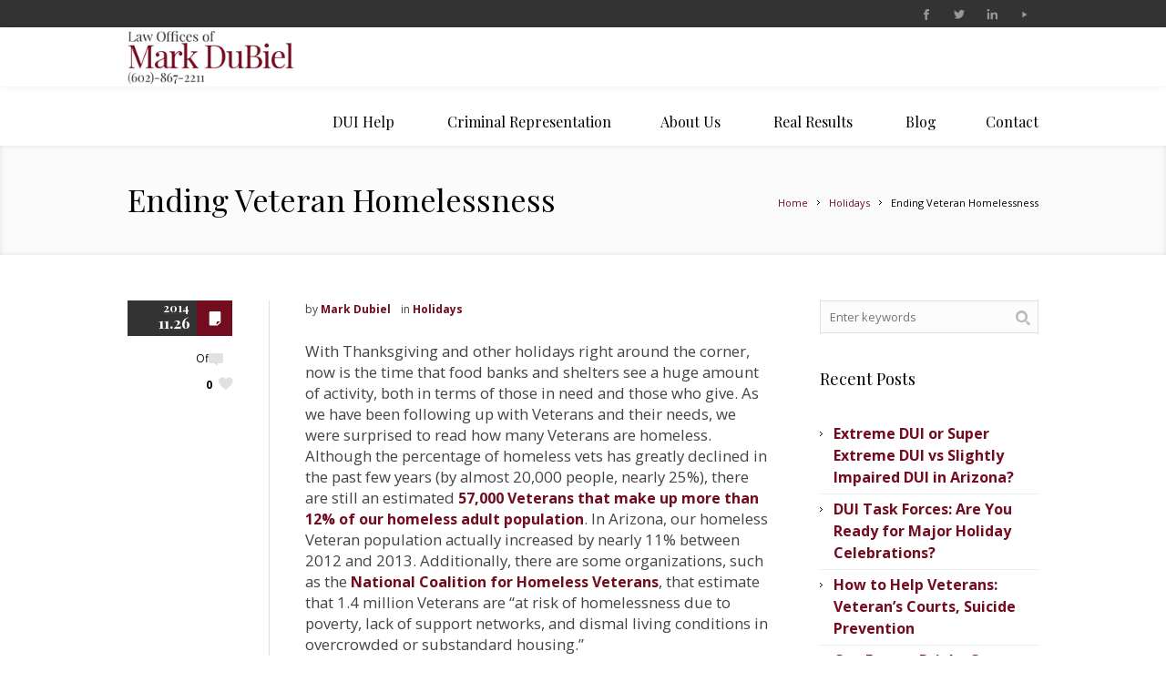

--- FILE ---
content_type: text/html; charset=UTF-8
request_url: https://azdui.com/blog/ending-veteran-homelessness/
body_size: 18346
content:
<!DOCTYPE html>
<!--[if IE 7]>
<html class="ie ie7" lang="en-US" prefix="og: https://ogp.me/ns#">
<![endif]-->
<!--[if IE 8]>
<html class="ie ie8" lang="en-US" prefix="og: https://ogp.me/ns#">
<![endif]-->
<!--[if !(IE 7) | !(IE 8)  ]><!-->
<html lang="en-US" prefix="og: https://ogp.me/ns#">
<!--<![endif]-->
<head>
<meta charset="UTF-8" />
<meta name="viewport" content="width=device-width, initial-scale=1, maximum-scale=1" />
<meta name="format-detection" content="telephone=no">
<title>-AZ DUI &#8211; The Law Office of Mark DuBiel</title>

<link rel="shortcut icon" href="https://azdui.com/wp-content/uploads/2014/11/favicon.ico" type="image/x-icon" />
<link rel="profile" href="https://gmpg.org/xfn/11" />
<link rel="pingback" href="https://azdui.com/xmlrpc.php" />

<script data-cfasync="false" data-no-defer="1" data-no-minify="1" data-no-optimize="1">var ewww_webp_supported=!1;function check_webp_feature(A,e){var w;e=void 0!==e?e:function(){},ewww_webp_supported?e(ewww_webp_supported):((w=new Image).onload=function(){ewww_webp_supported=0<w.width&&0<w.height,e&&e(ewww_webp_supported)},w.onerror=function(){e&&e(!1)},w.src="data:image/webp;base64,"+{alpha:"UklGRkoAAABXRUJQVlA4WAoAAAAQAAAAAAAAAAAAQUxQSAwAAAARBxAR/Q9ERP8DAABWUDggGAAAABQBAJ0BKgEAAQAAAP4AAA3AAP7mtQAAAA=="}[A])}check_webp_feature("alpha");</script><script data-cfasync="false" data-no-defer="1" data-no-minify="1" data-no-optimize="1">var Arrive=function(c,w){"use strict";if(c.MutationObserver&&"undefined"!=typeof HTMLElement){var r,a=0,u=(r=HTMLElement.prototype.matches||HTMLElement.prototype.webkitMatchesSelector||HTMLElement.prototype.mozMatchesSelector||HTMLElement.prototype.msMatchesSelector,{matchesSelector:function(e,t){return e instanceof HTMLElement&&r.call(e,t)},addMethod:function(e,t,r){var a=e[t];e[t]=function(){return r.length==arguments.length?r.apply(this,arguments):"function"==typeof a?a.apply(this,arguments):void 0}},callCallbacks:function(e,t){t&&t.options.onceOnly&&1==t.firedElems.length&&(e=[e[0]]);for(var r,a=0;r=e[a];a++)r&&r.callback&&r.callback.call(r.elem,r.elem);t&&t.options.onceOnly&&1==t.firedElems.length&&t.me.unbindEventWithSelectorAndCallback.call(t.target,t.selector,t.callback)},checkChildNodesRecursively:function(e,t,r,a){for(var i,n=0;i=e[n];n++)r(i,t,a)&&a.push({callback:t.callback,elem:i}),0<i.childNodes.length&&u.checkChildNodesRecursively(i.childNodes,t,r,a)},mergeArrays:function(e,t){var r,a={};for(r in e)e.hasOwnProperty(r)&&(a[r]=e[r]);for(r in t)t.hasOwnProperty(r)&&(a[r]=t[r]);return a},toElementsArray:function(e){return e=void 0!==e&&("number"!=typeof e.length||e===c)?[e]:e}}),e=(l.prototype.addEvent=function(e,t,r,a){a={target:e,selector:t,options:r,callback:a,firedElems:[]};return this._beforeAdding&&this._beforeAdding(a),this._eventsBucket.push(a),a},l.prototype.removeEvent=function(e){for(var t,r=this._eventsBucket.length-1;t=this._eventsBucket[r];r--)e(t)&&(this._beforeRemoving&&this._beforeRemoving(t),(t=this._eventsBucket.splice(r,1))&&t.length&&(t[0].callback=null))},l.prototype.beforeAdding=function(e){this._beforeAdding=e},l.prototype.beforeRemoving=function(e){this._beforeRemoving=e},l),t=function(i,n){var o=new e,l=this,s={fireOnAttributesModification:!1};return o.beforeAdding(function(t){var e=t.target;e!==c.document&&e!==c||(e=document.getElementsByTagName("html")[0]);var r=new MutationObserver(function(e){n.call(this,e,t)}),a=i(t.options);r.observe(e,a),t.observer=r,t.me=l}),o.beforeRemoving(function(e){e.observer.disconnect()}),this.bindEvent=function(e,t,r){t=u.mergeArrays(s,t);for(var a=u.toElementsArray(this),i=0;i<a.length;i++)o.addEvent(a[i],e,t,r)},this.unbindEvent=function(){var r=u.toElementsArray(this);o.removeEvent(function(e){for(var t=0;t<r.length;t++)if(this===w||e.target===r[t])return!0;return!1})},this.unbindEventWithSelectorOrCallback=function(r){var a=u.toElementsArray(this),i=r,e="function"==typeof r?function(e){for(var t=0;t<a.length;t++)if((this===w||e.target===a[t])&&e.callback===i)return!0;return!1}:function(e){for(var t=0;t<a.length;t++)if((this===w||e.target===a[t])&&e.selector===r)return!0;return!1};o.removeEvent(e)},this.unbindEventWithSelectorAndCallback=function(r,a){var i=u.toElementsArray(this);o.removeEvent(function(e){for(var t=0;t<i.length;t++)if((this===w||e.target===i[t])&&e.selector===r&&e.callback===a)return!0;return!1})},this},i=new function(){var s={fireOnAttributesModification:!1,onceOnly:!1,existing:!1};function n(e,t,r){return!(!u.matchesSelector(e,t.selector)||(e._id===w&&(e._id=a++),-1!=t.firedElems.indexOf(e._id)))&&(t.firedElems.push(e._id),!0)}var c=(i=new t(function(e){var t={attributes:!1,childList:!0,subtree:!0};return e.fireOnAttributesModification&&(t.attributes=!0),t},function(e,i){e.forEach(function(e){var t=e.addedNodes,r=e.target,a=[];null!==t&&0<t.length?u.checkChildNodesRecursively(t,i,n,a):"attributes"===e.type&&n(r,i)&&a.push({callback:i.callback,elem:r}),u.callCallbacks(a,i)})})).bindEvent;return i.bindEvent=function(e,t,r){t=void 0===r?(r=t,s):u.mergeArrays(s,t);var a=u.toElementsArray(this);if(t.existing){for(var i=[],n=0;n<a.length;n++)for(var o=a[n].querySelectorAll(e),l=0;l<o.length;l++)i.push({callback:r,elem:o[l]});if(t.onceOnly&&i.length)return r.call(i[0].elem,i[0].elem);setTimeout(u.callCallbacks,1,i)}c.call(this,e,t,r)},i},o=new function(){var a={};function i(e,t){return u.matchesSelector(e,t.selector)}var n=(o=new t(function(){return{childList:!0,subtree:!0}},function(e,r){e.forEach(function(e){var t=e.removedNodes,e=[];null!==t&&0<t.length&&u.checkChildNodesRecursively(t,r,i,e),u.callCallbacks(e,r)})})).bindEvent;return o.bindEvent=function(e,t,r){t=void 0===r?(r=t,a):u.mergeArrays(a,t),n.call(this,e,t,r)},o};d(HTMLElement.prototype),d(NodeList.prototype),d(HTMLCollection.prototype),d(HTMLDocument.prototype),d(Window.prototype);var n={};return s(i,n,"unbindAllArrive"),s(o,n,"unbindAllLeave"),n}function l(){this._eventsBucket=[],this._beforeAdding=null,this._beforeRemoving=null}function s(e,t,r){u.addMethod(t,r,e.unbindEvent),u.addMethod(t,r,e.unbindEventWithSelectorOrCallback),u.addMethod(t,r,e.unbindEventWithSelectorAndCallback)}function d(e){e.arrive=i.bindEvent,s(i,e,"unbindArrive"),e.leave=o.bindEvent,s(o,e,"unbindLeave")}}(window,void 0),ewww_webp_supported=!1;function check_webp_feature(e,t){var r;ewww_webp_supported?t(ewww_webp_supported):((r=new Image).onload=function(){ewww_webp_supported=0<r.width&&0<r.height,t(ewww_webp_supported)},r.onerror=function(){t(!1)},r.src="data:image/webp;base64,"+{alpha:"UklGRkoAAABXRUJQVlA4WAoAAAAQAAAAAAAAAAAAQUxQSAwAAAARBxAR/Q9ERP8DAABWUDggGAAAABQBAJ0BKgEAAQAAAP4AAA3AAP7mtQAAAA==",animation:"UklGRlIAAABXRUJQVlA4WAoAAAASAAAAAAAAAAAAQU5JTQYAAAD/////AABBTk1GJgAAAAAAAAAAAAAAAAAAAGQAAABWUDhMDQAAAC8AAAAQBxAREYiI/gcA"}[e])}function ewwwLoadImages(e){if(e){for(var t=document.querySelectorAll(".batch-image img, .image-wrapper a, .ngg-pro-masonry-item a, .ngg-galleria-offscreen-seo-wrapper a"),r=0,a=t.length;r<a;r++)ewwwAttr(t[r],"data-src",t[r].getAttribute("data-webp")),ewwwAttr(t[r],"data-thumbnail",t[r].getAttribute("data-webp-thumbnail"));for(var i=document.querySelectorAll("div.woocommerce-product-gallery__image"),r=0,a=i.length;r<a;r++)ewwwAttr(i[r],"data-thumb",i[r].getAttribute("data-webp-thumb"))}for(var n=document.querySelectorAll("video"),r=0,a=n.length;r<a;r++)ewwwAttr(n[r],"poster",e?n[r].getAttribute("data-poster-webp"):n[r].getAttribute("data-poster-image"));for(var o,l=document.querySelectorAll("img.ewww_webp_lazy_load"),r=0,a=l.length;r<a;r++)e&&(ewwwAttr(l[r],"data-lazy-srcset",l[r].getAttribute("data-lazy-srcset-webp")),ewwwAttr(l[r],"data-srcset",l[r].getAttribute("data-srcset-webp")),ewwwAttr(l[r],"data-lazy-src",l[r].getAttribute("data-lazy-src-webp")),ewwwAttr(l[r],"data-src",l[r].getAttribute("data-src-webp")),ewwwAttr(l[r],"data-orig-file",l[r].getAttribute("data-webp-orig-file")),ewwwAttr(l[r],"data-medium-file",l[r].getAttribute("data-webp-medium-file")),ewwwAttr(l[r],"data-large-file",l[r].getAttribute("data-webp-large-file")),null!=(o=l[r].getAttribute("srcset"))&&!1!==o&&o.includes("R0lGOD")&&ewwwAttr(l[r],"src",l[r].getAttribute("data-lazy-src-webp"))),l[r].className=l[r].className.replace(/\bewww_webp_lazy_load\b/,"");for(var s=document.querySelectorAll(".ewww_webp"),r=0,a=s.length;r<a;r++)e?(ewwwAttr(s[r],"srcset",s[r].getAttribute("data-srcset-webp")),ewwwAttr(s[r],"src",s[r].getAttribute("data-src-webp")),ewwwAttr(s[r],"data-orig-file",s[r].getAttribute("data-webp-orig-file")),ewwwAttr(s[r],"data-medium-file",s[r].getAttribute("data-webp-medium-file")),ewwwAttr(s[r],"data-large-file",s[r].getAttribute("data-webp-large-file")),ewwwAttr(s[r],"data-large_image",s[r].getAttribute("data-webp-large_image")),ewwwAttr(s[r],"data-src",s[r].getAttribute("data-webp-src"))):(ewwwAttr(s[r],"srcset",s[r].getAttribute("data-srcset-img")),ewwwAttr(s[r],"src",s[r].getAttribute("data-src-img"))),s[r].className=s[r].className.replace(/\bewww_webp\b/,"ewww_webp_loaded");window.jQuery&&jQuery.fn.isotope&&jQuery.fn.imagesLoaded&&(jQuery(".fusion-posts-container-infinite").imagesLoaded(function(){jQuery(".fusion-posts-container-infinite").hasClass("isotope")&&jQuery(".fusion-posts-container-infinite").isotope()}),jQuery(".fusion-portfolio:not(.fusion-recent-works) .fusion-portfolio-wrapper").imagesLoaded(function(){jQuery(".fusion-portfolio:not(.fusion-recent-works) .fusion-portfolio-wrapper").isotope()}))}function ewwwWebPInit(e){ewwwLoadImages(e),ewwwNggLoadGalleries(e),document.arrive(".ewww_webp",function(){ewwwLoadImages(e)}),document.arrive(".ewww_webp_lazy_load",function(){ewwwLoadImages(e)}),document.arrive("videos",function(){ewwwLoadImages(e)}),"loading"==document.readyState?document.addEventListener("DOMContentLoaded",ewwwJSONParserInit):("undefined"!=typeof galleries&&ewwwNggParseGalleries(e),ewwwWooParseVariations(e))}function ewwwAttr(e,t,r){null!=r&&!1!==r&&e.setAttribute(t,r)}function ewwwJSONParserInit(){"undefined"!=typeof galleries&&check_webp_feature("alpha",ewwwNggParseGalleries),check_webp_feature("alpha",ewwwWooParseVariations)}function ewwwWooParseVariations(e){if(e)for(var t=document.querySelectorAll("form.variations_form"),r=0,a=t.length;r<a;r++){var i=t[r].getAttribute("data-product_variations"),n=!1;try{for(var o in i=JSON.parse(i))void 0!==i[o]&&void 0!==i[o].image&&(void 0!==i[o].image.src_webp&&(i[o].image.src=i[o].image.src_webp,n=!0),void 0!==i[o].image.srcset_webp&&(i[o].image.srcset=i[o].image.srcset_webp,n=!0),void 0!==i[o].image.full_src_webp&&(i[o].image.full_src=i[o].image.full_src_webp,n=!0),void 0!==i[o].image.gallery_thumbnail_src_webp&&(i[o].image.gallery_thumbnail_src=i[o].image.gallery_thumbnail_src_webp,n=!0),void 0!==i[o].image.thumb_src_webp&&(i[o].image.thumb_src=i[o].image.thumb_src_webp,n=!0));n&&ewwwAttr(t[r],"data-product_variations",JSON.stringify(i))}catch(e){}}}function ewwwNggParseGalleries(e){if(e)for(var t in galleries){var r=galleries[t];galleries[t].images_list=ewwwNggParseImageList(r.images_list)}}function ewwwNggLoadGalleries(e){e&&document.addEventListener("ngg.galleria.themeadded",function(e,t){window.ngg_galleria._create_backup=window.ngg_galleria.create,window.ngg_galleria.create=function(e,t){var r=$(e).data("id");return galleries["gallery_"+r].images_list=ewwwNggParseImageList(galleries["gallery_"+r].images_list),window.ngg_galleria._create_backup(e,t)}})}function ewwwNggParseImageList(e){for(var t in e){var r=e[t];if(void 0!==r["image-webp"]&&(e[t].image=r["image-webp"],delete e[t]["image-webp"]),void 0!==r["thumb-webp"]&&(e[t].thumb=r["thumb-webp"],delete e[t]["thumb-webp"]),void 0!==r.full_image_webp&&(e[t].full_image=r.full_image_webp,delete e[t].full_image_webp),void 0!==r.srcsets)for(var a in r.srcsets)nggSrcset=r.srcsets[a],void 0!==r.srcsets[a+"-webp"]&&(e[t].srcsets[a]=r.srcsets[a+"-webp"],delete e[t].srcsets[a+"-webp"]);if(void 0!==r.full_srcsets)for(var i in r.full_srcsets)nggFSrcset=r.full_srcsets[i],void 0!==r.full_srcsets[i+"-webp"]&&(e[t].full_srcsets[i]=r.full_srcsets[i+"-webp"],delete e[t].full_srcsets[i+"-webp"])}return e}check_webp_feature("alpha",ewwwWebPInit);</script>	<style>img:is([sizes="auto" i], [sizes^="auto," i]) { contain-intrinsic-size: 3000px 1500px }</style>
	
<!-- Search Engine Optimization by Rank Math - https://rankmath.com/ -->
<meta name="description" content="As we have been following up with Veterans and their needs, we were surprised to read how many Veterans are homeless."/>
<meta name="robots" content="follow, index, max-snippet:-1, max-video-preview:-1, max-image-preview:large"/>
<link rel="canonical" href="https://azdui.com/blog/ending-veteran-homelessness/" />
<meta property="og:locale" content="en_US" />
<meta property="og:type" content="article" />
<meta property="og:title" content="-" />
<meta property="og:description" content="As we have been following up with Veterans and their needs, we were surprised to read how many Veterans are homeless." />
<meta property="og:url" content="https://azdui.com/blog/ending-veteran-homelessness/" />
<meta property="og:site_name" content="AZ DUI - The Law Office of Mark DuBiel" />
<meta property="article:publisher" content="https://www.facebook.com/azdui" />
<meta property="article:section" content="Holidays" />
<meta property="og:updated_time" content="2021-11-15T16:35:42-07:00" />
<meta property="article:published_time" content="2014-11-26T21:28:26-07:00" />
<meta property="article:modified_time" content="2021-11-15T16:35:42-07:00" />
<meta name="twitter:card" content="summary_large_image" />
<meta name="twitter:title" content="-" />
<meta name="twitter:description" content="As we have been following up with Veterans and their needs, we were surprised to read how many Veterans are homeless." />
<meta name="twitter:site" content="@azduiman" />
<meta name="twitter:creator" content="@azduiman" />
<meta name="twitter:label1" content="Written by" />
<meta name="twitter:data1" content="Mark Dubiel" />
<meta name="twitter:label2" content="Time to read" />
<meta name="twitter:data2" content="2 minutes" />
<script type="application/ld+json" class="rank-math-schema">{"@context":"https://schema.org","@graph":[{"@type":"Place","@id":"https://azdui.com/#place","geo":{"@type":"GeoCoordinates","latitude":"33.58309945558351","longitude":" -112.00790431709306"},"hasMap":"https://www.google.com/maps/search/?api=1&amp;query=33.58309945558351, -112.00790431709306","address":{"@type":"PostalAddress","streetAddress":"3420 East Shea Boulevard Suite 103","addressLocality":"Phoenix","addressRegion":"AZ","postalCode":"85028","addressCountry":"USA"}},{"@type":["LegalService","Organization"],"@id":"https://azdui.com/#organization","name":"AZ DUI","url":"https://azdui.com","sameAs":["https://www.facebook.com/azdui","https://twitter.com/azduiman"],"email":"info@AZDui.com","address":{"@type":"PostalAddress","streetAddress":"3420 East Shea Boulevard Suite 103","addressLocality":"Phoenix","addressRegion":"AZ","postalCode":"85028","addressCountry":"USA"},"logo":{"@type":"ImageObject","@id":"https://azdui.com/#logo","url":"https://azdui.com/wp-content/uploads/2016/04/new-logo-with-phonenumber-602-small.png","contentUrl":"https://azdui.com/wp-content/uploads/2016/04/new-logo-with-phonenumber-602-small.png","caption":"AZ DUI","inLanguage":"en-US","width":"234","height":"82"},"priceRange":"$$","openingHours":["Monday,Tuesday,Wednesday,Thursday,Friday 09:00-17:00"],"location":{"@id":"https://azdui.com/#place"},"image":{"@id":"https://azdui.com/#logo"},"telephone":"+1-480-797-9427"},{"@type":"WebSite","@id":"https://azdui.com/#website","url":"https://azdui.com","name":"AZ DUI","publisher":{"@id":"https://azdui.com/#organization"},"inLanguage":"en-US"},{"@type":"BreadcrumbList","@id":"https://azdui.com/blog/ending-veteran-homelessness/#breadcrumb","itemListElement":[{"@type":"ListItem","position":"1","item":{"@id":"https://azdui.com","name":"Home"}},{"@type":"ListItem","position":"2","item":{"@id":"https://azdui.com/blog/ending-veteran-homelessness/","name":"Ending Veteran Homelessness"}}]},{"@type":"WebPage","@id":"https://azdui.com/blog/ending-veteran-homelessness/#webpage","url":"https://azdui.com/blog/ending-veteran-homelessness/","name":"-","datePublished":"2014-11-26T21:28:26-07:00","dateModified":"2021-11-15T16:35:42-07:00","isPartOf":{"@id":"https://azdui.com/#website"},"inLanguage":"en-US","breadcrumb":{"@id":"https://azdui.com/blog/ending-veteran-homelessness/#breadcrumb"}},{"@type":"Person","@id":"https://azdui.com/blog/ending-veteran-homelessness/#author","name":"Mark Dubiel","image":{"@type":"ImageObject","@id":"https://secure.gravatar.com/avatar/3eb9059f337311f55f16355f8fabc2bf?s=96&amp;d=mm&amp;r=g","url":"https://secure.gravatar.com/avatar/3eb9059f337311f55f16355f8fabc2bf?s=96&amp;d=mm&amp;r=g","caption":"Mark Dubiel","inLanguage":"en-US"},"worksFor":{"@id":"https://azdui.com/#organization"}},{"@type":"BlogPosting","headline":"-","datePublished":"2014-11-26T21:28:26-07:00","dateModified":"2021-11-15T16:35:42-07:00","author":{"@id":"https://azdui.com/blog/ending-veteran-homelessness/#author","name":"Mark Dubiel"},"publisher":{"@id":"https://azdui.com/#organization"},"description":"As we have been following up with Veterans and their needs, we were surprised to read how many Veterans are homeless.","name":"-","@id":"https://azdui.com/blog/ending-veteran-homelessness/#richSnippet","isPartOf":{"@id":"https://azdui.com/blog/ending-veteran-homelessness/#webpage"},"inLanguage":"en-US","mainEntityOfPage":{"@id":"https://azdui.com/blog/ending-veteran-homelessness/#webpage"}}]}</script>
<!-- /Rank Math WordPress SEO plugin -->

<link rel="alternate" type="application/rss+xml" title="AZ DUI - The Law Office of Mark DuBiel &raquo; Feed" href="https://azdui.com/feed/" />
<script type="text/javascript">
/* <![CDATA[ */
window._wpemojiSettings = {"baseUrl":"https:\/\/s.w.org\/images\/core\/emoji\/15.0.3\/72x72\/","ext":".png","svgUrl":"https:\/\/s.w.org\/images\/core\/emoji\/15.0.3\/svg\/","svgExt":".svg","source":{"concatemoji":"https:\/\/azdui.com\/wp-includes\/js\/wp-emoji-release.min.js?ver=6.7.4"}};
/*! This file is auto-generated */
!function(i,n){var o,s,e;function c(e){try{var t={supportTests:e,timestamp:(new Date).valueOf()};sessionStorage.setItem(o,JSON.stringify(t))}catch(e){}}function p(e,t,n){e.clearRect(0,0,e.canvas.width,e.canvas.height),e.fillText(t,0,0);var t=new Uint32Array(e.getImageData(0,0,e.canvas.width,e.canvas.height).data),r=(e.clearRect(0,0,e.canvas.width,e.canvas.height),e.fillText(n,0,0),new Uint32Array(e.getImageData(0,0,e.canvas.width,e.canvas.height).data));return t.every(function(e,t){return e===r[t]})}function u(e,t,n){switch(t){case"flag":return n(e,"\ud83c\udff3\ufe0f\u200d\u26a7\ufe0f","\ud83c\udff3\ufe0f\u200b\u26a7\ufe0f")?!1:!n(e,"\ud83c\uddfa\ud83c\uddf3","\ud83c\uddfa\u200b\ud83c\uddf3")&&!n(e,"\ud83c\udff4\udb40\udc67\udb40\udc62\udb40\udc65\udb40\udc6e\udb40\udc67\udb40\udc7f","\ud83c\udff4\u200b\udb40\udc67\u200b\udb40\udc62\u200b\udb40\udc65\u200b\udb40\udc6e\u200b\udb40\udc67\u200b\udb40\udc7f");case"emoji":return!n(e,"\ud83d\udc26\u200d\u2b1b","\ud83d\udc26\u200b\u2b1b")}return!1}function f(e,t,n){var r="undefined"!=typeof WorkerGlobalScope&&self instanceof WorkerGlobalScope?new OffscreenCanvas(300,150):i.createElement("canvas"),a=r.getContext("2d",{willReadFrequently:!0}),o=(a.textBaseline="top",a.font="600 32px Arial",{});return e.forEach(function(e){o[e]=t(a,e,n)}),o}function t(e){var t=i.createElement("script");t.src=e,t.defer=!0,i.head.appendChild(t)}"undefined"!=typeof Promise&&(o="wpEmojiSettingsSupports",s=["flag","emoji"],n.supports={everything:!0,everythingExceptFlag:!0},e=new Promise(function(e){i.addEventListener("DOMContentLoaded",e,{once:!0})}),new Promise(function(t){var n=function(){try{var e=JSON.parse(sessionStorage.getItem(o));if("object"==typeof e&&"number"==typeof e.timestamp&&(new Date).valueOf()<e.timestamp+604800&&"object"==typeof e.supportTests)return e.supportTests}catch(e){}return null}();if(!n){if("undefined"!=typeof Worker&&"undefined"!=typeof OffscreenCanvas&&"undefined"!=typeof URL&&URL.createObjectURL&&"undefined"!=typeof Blob)try{var e="postMessage("+f.toString()+"("+[JSON.stringify(s),u.toString(),p.toString()].join(",")+"));",r=new Blob([e],{type:"text/javascript"}),a=new Worker(URL.createObjectURL(r),{name:"wpTestEmojiSupports"});return void(a.onmessage=function(e){c(n=e.data),a.terminate(),t(n)})}catch(e){}c(n=f(s,u,p))}t(n)}).then(function(e){for(var t in e)n.supports[t]=e[t],n.supports.everything=n.supports.everything&&n.supports[t],"flag"!==t&&(n.supports.everythingExceptFlag=n.supports.everythingExceptFlag&&n.supports[t]);n.supports.everythingExceptFlag=n.supports.everythingExceptFlag&&!n.supports.flag,n.DOMReady=!1,n.readyCallback=function(){n.DOMReady=!0}}).then(function(){return e}).then(function(){var e;n.supports.everything||(n.readyCallback(),(e=n.source||{}).concatemoji?t(e.concatemoji):e.wpemoji&&e.twemoji&&(t(e.twemoji),t(e.wpemoji)))}))}((window,document),window._wpemojiSettings);
/* ]]> */
</script>

<style id='wp-emoji-styles-inline-css' type='text/css'>

	img.wp-smiley, img.emoji {
		display: inline !important;
		border: none !important;
		box-shadow: none !important;
		height: 1em !important;
		width: 1em !important;
		margin: 0 0.07em !important;
		vertical-align: -0.1em !important;
		background: none !important;
		padding: 0 !important;
	}
</style>
<link rel='stylesheet' id='wp-block-library-css' href='https://azdui.com/wp-includes/css/dist/block-library/style.min.css?ver=6.7.4' type='text/css' media='all' />
<style id='classic-theme-styles-inline-css' type='text/css'>
/*! This file is auto-generated */
.wp-block-button__link{color:#fff;background-color:#32373c;border-radius:9999px;box-shadow:none;text-decoration:none;padding:calc(.667em + 2px) calc(1.333em + 2px);font-size:1.125em}.wp-block-file__button{background:#32373c;color:#fff;text-decoration:none}
</style>
<style id='global-styles-inline-css' type='text/css'>
:root{--wp--preset--aspect-ratio--square: 1;--wp--preset--aspect-ratio--4-3: 4/3;--wp--preset--aspect-ratio--3-4: 3/4;--wp--preset--aspect-ratio--3-2: 3/2;--wp--preset--aspect-ratio--2-3: 2/3;--wp--preset--aspect-ratio--16-9: 16/9;--wp--preset--aspect-ratio--9-16: 9/16;--wp--preset--color--black: #000000;--wp--preset--color--cyan-bluish-gray: #abb8c3;--wp--preset--color--white: #ffffff;--wp--preset--color--pale-pink: #f78da7;--wp--preset--color--vivid-red: #cf2e2e;--wp--preset--color--luminous-vivid-orange: #ff6900;--wp--preset--color--luminous-vivid-amber: #fcb900;--wp--preset--color--light-green-cyan: #7bdcb5;--wp--preset--color--vivid-green-cyan: #00d084;--wp--preset--color--pale-cyan-blue: #8ed1fc;--wp--preset--color--vivid-cyan-blue: #0693e3;--wp--preset--color--vivid-purple: #9b51e0;--wp--preset--gradient--vivid-cyan-blue-to-vivid-purple: linear-gradient(135deg,rgba(6,147,227,1) 0%,rgb(155,81,224) 100%);--wp--preset--gradient--light-green-cyan-to-vivid-green-cyan: linear-gradient(135deg,rgb(122,220,180) 0%,rgb(0,208,130) 100%);--wp--preset--gradient--luminous-vivid-amber-to-luminous-vivid-orange: linear-gradient(135deg,rgba(252,185,0,1) 0%,rgba(255,105,0,1) 100%);--wp--preset--gradient--luminous-vivid-orange-to-vivid-red: linear-gradient(135deg,rgba(255,105,0,1) 0%,rgb(207,46,46) 100%);--wp--preset--gradient--very-light-gray-to-cyan-bluish-gray: linear-gradient(135deg,rgb(238,238,238) 0%,rgb(169,184,195) 100%);--wp--preset--gradient--cool-to-warm-spectrum: linear-gradient(135deg,rgb(74,234,220) 0%,rgb(151,120,209) 20%,rgb(207,42,186) 40%,rgb(238,44,130) 60%,rgb(251,105,98) 80%,rgb(254,248,76) 100%);--wp--preset--gradient--blush-light-purple: linear-gradient(135deg,rgb(255,206,236) 0%,rgb(152,150,240) 100%);--wp--preset--gradient--blush-bordeaux: linear-gradient(135deg,rgb(254,205,165) 0%,rgb(254,45,45) 50%,rgb(107,0,62) 100%);--wp--preset--gradient--luminous-dusk: linear-gradient(135deg,rgb(255,203,112) 0%,rgb(199,81,192) 50%,rgb(65,88,208) 100%);--wp--preset--gradient--pale-ocean: linear-gradient(135deg,rgb(255,245,203) 0%,rgb(182,227,212) 50%,rgb(51,167,181) 100%);--wp--preset--gradient--electric-grass: linear-gradient(135deg,rgb(202,248,128) 0%,rgb(113,206,126) 100%);--wp--preset--gradient--midnight: linear-gradient(135deg,rgb(2,3,129) 0%,rgb(40,116,252) 100%);--wp--preset--font-size--small: 13px;--wp--preset--font-size--medium: 20px;--wp--preset--font-size--large: 36px;--wp--preset--font-size--x-large: 42px;--wp--preset--spacing--20: 0.44rem;--wp--preset--spacing--30: 0.67rem;--wp--preset--spacing--40: 1rem;--wp--preset--spacing--50: 1.5rem;--wp--preset--spacing--60: 2.25rem;--wp--preset--spacing--70: 3.38rem;--wp--preset--spacing--80: 5.06rem;--wp--preset--shadow--natural: 6px 6px 9px rgba(0, 0, 0, 0.2);--wp--preset--shadow--deep: 12px 12px 50px rgba(0, 0, 0, 0.4);--wp--preset--shadow--sharp: 6px 6px 0px rgba(0, 0, 0, 0.2);--wp--preset--shadow--outlined: 6px 6px 0px -3px rgba(255, 255, 255, 1), 6px 6px rgba(0, 0, 0, 1);--wp--preset--shadow--crisp: 6px 6px 0px rgba(0, 0, 0, 1);}:where(.is-layout-flex){gap: 0.5em;}:where(.is-layout-grid){gap: 0.5em;}body .is-layout-flex{display: flex;}.is-layout-flex{flex-wrap: wrap;align-items: center;}.is-layout-flex > :is(*, div){margin: 0;}body .is-layout-grid{display: grid;}.is-layout-grid > :is(*, div){margin: 0;}:where(.wp-block-columns.is-layout-flex){gap: 2em;}:where(.wp-block-columns.is-layout-grid){gap: 2em;}:where(.wp-block-post-template.is-layout-flex){gap: 1.25em;}:where(.wp-block-post-template.is-layout-grid){gap: 1.25em;}.has-black-color{color: var(--wp--preset--color--black) !important;}.has-cyan-bluish-gray-color{color: var(--wp--preset--color--cyan-bluish-gray) !important;}.has-white-color{color: var(--wp--preset--color--white) !important;}.has-pale-pink-color{color: var(--wp--preset--color--pale-pink) !important;}.has-vivid-red-color{color: var(--wp--preset--color--vivid-red) !important;}.has-luminous-vivid-orange-color{color: var(--wp--preset--color--luminous-vivid-orange) !important;}.has-luminous-vivid-amber-color{color: var(--wp--preset--color--luminous-vivid-amber) !important;}.has-light-green-cyan-color{color: var(--wp--preset--color--light-green-cyan) !important;}.has-vivid-green-cyan-color{color: var(--wp--preset--color--vivid-green-cyan) !important;}.has-pale-cyan-blue-color{color: var(--wp--preset--color--pale-cyan-blue) !important;}.has-vivid-cyan-blue-color{color: var(--wp--preset--color--vivid-cyan-blue) !important;}.has-vivid-purple-color{color: var(--wp--preset--color--vivid-purple) !important;}.has-black-background-color{background-color: var(--wp--preset--color--black) !important;}.has-cyan-bluish-gray-background-color{background-color: var(--wp--preset--color--cyan-bluish-gray) !important;}.has-white-background-color{background-color: var(--wp--preset--color--white) !important;}.has-pale-pink-background-color{background-color: var(--wp--preset--color--pale-pink) !important;}.has-vivid-red-background-color{background-color: var(--wp--preset--color--vivid-red) !important;}.has-luminous-vivid-orange-background-color{background-color: var(--wp--preset--color--luminous-vivid-orange) !important;}.has-luminous-vivid-amber-background-color{background-color: var(--wp--preset--color--luminous-vivid-amber) !important;}.has-light-green-cyan-background-color{background-color: var(--wp--preset--color--light-green-cyan) !important;}.has-vivid-green-cyan-background-color{background-color: var(--wp--preset--color--vivid-green-cyan) !important;}.has-pale-cyan-blue-background-color{background-color: var(--wp--preset--color--pale-cyan-blue) !important;}.has-vivid-cyan-blue-background-color{background-color: var(--wp--preset--color--vivid-cyan-blue) !important;}.has-vivid-purple-background-color{background-color: var(--wp--preset--color--vivid-purple) !important;}.has-black-border-color{border-color: var(--wp--preset--color--black) !important;}.has-cyan-bluish-gray-border-color{border-color: var(--wp--preset--color--cyan-bluish-gray) !important;}.has-white-border-color{border-color: var(--wp--preset--color--white) !important;}.has-pale-pink-border-color{border-color: var(--wp--preset--color--pale-pink) !important;}.has-vivid-red-border-color{border-color: var(--wp--preset--color--vivid-red) !important;}.has-luminous-vivid-orange-border-color{border-color: var(--wp--preset--color--luminous-vivid-orange) !important;}.has-luminous-vivid-amber-border-color{border-color: var(--wp--preset--color--luminous-vivid-amber) !important;}.has-light-green-cyan-border-color{border-color: var(--wp--preset--color--light-green-cyan) !important;}.has-vivid-green-cyan-border-color{border-color: var(--wp--preset--color--vivid-green-cyan) !important;}.has-pale-cyan-blue-border-color{border-color: var(--wp--preset--color--pale-cyan-blue) !important;}.has-vivid-cyan-blue-border-color{border-color: var(--wp--preset--color--vivid-cyan-blue) !important;}.has-vivid-purple-border-color{border-color: var(--wp--preset--color--vivid-purple) !important;}.has-vivid-cyan-blue-to-vivid-purple-gradient-background{background: var(--wp--preset--gradient--vivid-cyan-blue-to-vivid-purple) !important;}.has-light-green-cyan-to-vivid-green-cyan-gradient-background{background: var(--wp--preset--gradient--light-green-cyan-to-vivid-green-cyan) !important;}.has-luminous-vivid-amber-to-luminous-vivid-orange-gradient-background{background: var(--wp--preset--gradient--luminous-vivid-amber-to-luminous-vivid-orange) !important;}.has-luminous-vivid-orange-to-vivid-red-gradient-background{background: var(--wp--preset--gradient--luminous-vivid-orange-to-vivid-red) !important;}.has-very-light-gray-to-cyan-bluish-gray-gradient-background{background: var(--wp--preset--gradient--very-light-gray-to-cyan-bluish-gray) !important;}.has-cool-to-warm-spectrum-gradient-background{background: var(--wp--preset--gradient--cool-to-warm-spectrum) !important;}.has-blush-light-purple-gradient-background{background: var(--wp--preset--gradient--blush-light-purple) !important;}.has-blush-bordeaux-gradient-background{background: var(--wp--preset--gradient--blush-bordeaux) !important;}.has-luminous-dusk-gradient-background{background: var(--wp--preset--gradient--luminous-dusk) !important;}.has-pale-ocean-gradient-background{background: var(--wp--preset--gradient--pale-ocean) !important;}.has-electric-grass-gradient-background{background: var(--wp--preset--gradient--electric-grass) !important;}.has-midnight-gradient-background{background: var(--wp--preset--gradient--midnight) !important;}.has-small-font-size{font-size: var(--wp--preset--font-size--small) !important;}.has-medium-font-size{font-size: var(--wp--preset--font-size--medium) !important;}.has-large-font-size{font-size: var(--wp--preset--font-size--large) !important;}.has-x-large-font-size{font-size: var(--wp--preset--font-size--x-large) !important;}
:where(.wp-block-post-template.is-layout-flex){gap: 1.25em;}:where(.wp-block-post-template.is-layout-grid){gap: 1.25em;}
:where(.wp-block-columns.is-layout-flex){gap: 2em;}:where(.wp-block-columns.is-layout-grid){gap: 2em;}
:root :where(.wp-block-pullquote){font-size: 1.5em;line-height: 1.6;}
</style>
<link rel='stylesheet' id='contact-form-7-css' href='https://azdui.com/wp-content/plugins/contact-form-7/includes/css/styles.css?ver=6.1.4' type='text/css' media='all' />
<link rel='stylesheet' id='theme-style-css' href='https://azdui.com/wp-content/themes/lawbusiness/style.css?ver=1.0.0' type='text/css' media='screen' />
<link rel='stylesheet' id='theme-fonts-css' href='https://azdui.com/wp-content/themes/lawbusiness/css/fonts.php?ver=1.0.0' type='text/css' media='screen' />
<link rel='stylesheet' id='fontello-css' href='https://azdui.com/wp-content/themes/lawbusiness/css/fonts/css/fontello.css?ver=1.0.0' type='text/css' media='screen' />
<link rel='stylesheet' id='theme-adapt-css' href='https://azdui.com/wp-content/themes/lawbusiness/css/adaptive.css?ver=1.0.0' type='text/css' media='screen' />
<link rel='stylesheet' id='theme-retina-css' href='https://azdui.com/wp-content/themes/lawbusiness/css/retina.css?ver=1.0.0' type='text/css' media='screen' />
<link rel='stylesheet' id='jackbox-css' href='https://azdui.com/wp-content/themes/lawbusiness/css/jackbox.css?ver=1.0.0' type='text/css' media='screen' />
<link rel='stylesheet' id='jPlayer-css' href='https://azdui.com/wp-content/themes/lawbusiness/css/jquery.jPlayer.css?ver=2.1.0' type='text/css' media='screen' />
<link rel='stylesheet' id='isotope-css' href='https://azdui.com/wp-content/themes/lawbusiness/css/jquery.isotope.css?ver=1.5.19' type='text/css' media='screen' />
<!--[if lt IE 9]>
<link rel='stylesheet' id='theme-ie-css' href='https://azdui.com/wp-content/themes/lawbusiness/css/ie.css?ver=1.0.0' type='text/css' media='screen' />
<![endif]-->
<!--[if lt IE 9]>
<link rel='stylesheet' id='theme-ieCss3-css' href='https://azdui.com/wp-content/themes/lawbusiness/css/ieCss3.php?ver=1.0.0' type='text/css' media='screen' />
<![endif]-->
<link rel='stylesheet' id='cmsms-google-font-1-css' href='https://fonts.googleapis.com/css?family=Playfair+Display%3A400%2C700%2C400italic%2C700italic&#038;ver=6.7.4' type='text/css' media='all' />
<link rel='stylesheet' id='cmsms-google-font-2-css' href='https://fonts.googleapis.com/css?family=Open+Sans%3A300%2C400%2C300italic%2C400italic%2C700%2C700italic&#038;ver=6.7.4' type='text/css' media='all' />
<script type="text/javascript" src="https://azdui.com/wp-content/themes/lawbusiness/js/modernizr.custom.all.min.js?ver=2.5.2" id="modernizr-js"></script>
<script type="text/javascript" src="https://azdui.com/wp-includes/js/jquery/jquery.min.js?ver=3.7.1" id="jquery-core-js"></script>
<script type="text/javascript" src="https://azdui.com/wp-includes/js/jquery/jquery-migrate.min.js?ver=3.4.1" id="jquery-migrate-js"></script>
<script type="text/javascript" src="https://azdui.com/wp-content/themes/lawbusiness/js/respond.min.js?ver=1.1.0" id="respond-js"></script>
<link rel="https://api.w.org/" href="https://azdui.com/wp-json/" /><link rel="alternate" title="JSON" type="application/json" href="https://azdui.com/wp-json/wp/v2/posts/6136" /><link rel="EditURI" type="application/rsd+xml" title="RSD" href="https://azdui.com/xmlrpc.php?rsd" />
<meta name="generator" content="WordPress 6.7.4" />
<link rel='shortlink' href='https://azdui.com/?p=6136' />
<link rel="alternate" title="oEmbed (JSON)" type="application/json+oembed" href="https://azdui.com/wp-json/oembed/1.0/embed?url=https%3A%2F%2Fazdui.com%2Fblog%2Fending-veteran-homelessness%2F" />
<link rel="alternate" title="oEmbed (XML)" type="text/xml+oembed" href="https://azdui.com/wp-json/oembed/1.0/embed?url=https%3A%2F%2Fazdui.com%2Fblog%2Fending-veteran-homelessness%2F&#038;format=xml" />
<script type="text/javascript">var templateURL = "https://azdui.com/wp-content/themes/lawbusiness";</script><style type="text/css">body { background-color : #ffffff; background-image : none; background-position : top center; background-repeat : repeat; background-attachment : scroll; }#header .header_wrap { height : 63px; } #header .navi_scrolled_resize .header_wrap { height : 42px; }.header_scrolled {padding-bottom: 23px;}.container .custom_header {1}#header .logo_wrap a.logo { width : 232px; height : 70px; } #header .logo_wrap { width : 232px; } .custom_header { top : 0px; right : 0px; } #navigation ul,
		 #navigation > li.current-menu-item:before, 
		 #navigation > li.current-menu-parent:before, 
		 #navigation > li.current-menu-ancestor:before { top : 61px; } @media only screen and (min-width : 1024px) { #header a.logo { top : 0px; left : 0px; } } @media only screen and (min-width : 1024px) and (max-width : 1439px) { .custom_header_inner {width: 1000px; } } @media only screen and (max-width : 1024px) { .cmsms_responsive #header .header_wrap { height : auto;}#header .logo_wrap { height : 63px; width : 232px; } #header .responsive_nav { margin-top : 14.5px; margin-bottom : 14.5px; } }@media only screen and (max-width : 1023px) { #header .h_mt.navi_scrolled.navi_scrolled_resize { margin-top : 0;}}@media only screen and (max-width : 767px) { .cmsms_responsive .header_scrolled {padding-bottom : 0;}}@media only screen and (max-width : 540px) { #header .responsive_nav { margin : 20px auto;}.cmsms_responsive #header .header_wrap { height : auto;}#header .logo_wrap { height : auto;width : auto;}} </style><noscript><style>.lazyload[data-src]{display:none !important;}</style></noscript><style>.lazyload{background-image:none !important;}.lazyload:before{background-image:none !important;}</style><style>.wp-block-gallery.is-cropped .blocks-gallery-item picture{height:100%;width:100%;}</style><style type="text/css">.blue-message {
background: none repeat scroll 0 0 #3399ff;
    color: #ffffff;
    text-shadow: none;
    font-size: 16px;
    line-height: 24px;
    padding: 10px;
}.green-message {
background: none repeat scroll 0 0 #8cc14c;
    color: #ffffff;
    text-shadow: none;
    font-size: 16px;
    line-height: 24px;
    padding: 10px;
}.orange-message {
background: none repeat scroll 0 0 #faa732;
    color: #ffffff;
    text-shadow: none;
    font-size: 16px;
    line-height: 24px;
    padding: 10px;
}.red-message {
background: none repeat scroll 0 0 #da4d31;
    color: #ffffff;
    text-shadow: none;
    font-size: 16px;
    line-height: 24px;
    padding: 10px;
}.grey-message {
background: none repeat scroll 0 0 #53555c;
    color: #ffffff;
    text-shadow: none;
    font-size: 16px;
    line-height: 24px;
    padding: 10px;
}.left-block {
background: none repeat scroll 0 0px, radial-gradient(ellipse at center center, #ffffff 0%, #f2f2f2 100%) repeat scroll 0 0 rgba(0, 0, 0, 0);
    color: #8b8e97;
    padding: 10px;
    margin: 10px;
    float: left;
}.right-block {
background: none repeat scroll 0 0px, radial-gradient(ellipse at center center, #ffffff 0%, #f2f2f2 100%) repeat scroll 0 0 rgba(0, 0, 0, 0);
    color: #8b8e97;
    padding: 10px;
    margin: 10px;
    float: right;
}.blockquotes {
background: none;
    border-left: 5px solid #f1f1f1;
    color: #8B8E97;
    font-size: 16px;
    font-style: italic;
    line-height: 22px;
    padding-left: 15px;
    padding: 10px;
    width: 60%;
    float: left;
}</style>		<style type="text/css" id="wp-custom-css">
			.centeroverride
{
  display: block;
  margin-left: auto;
  margin-right: auto;
  width: 10%;
}
.gform_heading {text-align:center; font-size: large;}

p {font-size: 1.2em; line-height: 1.4em}

.gform_description {width: 100% !important;}

.gform_wrapper input, .gform_wrapper select, .gform_wrapper textarea {color:#000!important}

.gform_wrapper input[type=submit]
{
color: #000 !important;
	font-weight: bold;
	background-color: gold;
}

.gfield_required{
	color: gold !important;
}

body .gform_wrapper .ui-datepicker-trigger {
	background-color: gold !important;
	padding: 1px;
}		</style>
		</head>
<body class="post-template-default single single-post postid-6136 single-format-standard">

<!-- _________________________ Start Page _________________________ -->
<section id="page" class="csstransition cmsms_inview cmsms_responsive hfeed site">

<!-- _________________________ Start Container _________________________ -->
<div class="container">
	<div class="custom_header"><div class="custom_header_inner"><div class="wrap_social_icons"><ul class="social_icons">
<li>
	<a target="_blank" href="https://www.facebook.com/azdui" title="https://www.facebook.com/azdui">
		<picture><source   type="image/webp" data-srcset="https://azdui.com/wp-content/themes/lawbusiness/img/facebook.png.webp"><img src="[data-uri]" alt="https://www.facebook.com/azdui" data-eio="p" data-src="https://azdui.com/wp-content/themes/lawbusiness/img/facebook.png" decoding="async" class="lazyload" width="32" height="32" data-eio-rwidth="32" data-eio-rheight="32" /></picture><noscript><img src="https://azdui.com/wp-content/themes/lawbusiness/img/facebook.png" alt="https://www.facebook.com/azdui" data-eio="l" /></noscript>	</a></li>
<li>
	<a target="_blank" href="https://twitter.com/azduiman" title="https://twitter.com/azduiman">
		<picture><source   type="image/webp" data-srcset="https://azdui.com/wp-content/themes/lawbusiness/img/twitter.png.webp"><img src="[data-uri]" alt="https://twitter.com/azduiman" data-eio="p" data-src="https://azdui.com/wp-content/themes/lawbusiness/img/twitter.png" decoding="async" class="lazyload" width="32" height="32" data-eio-rwidth="32" data-eio-rheight="32" /></picture><noscript><img src="https://azdui.com/wp-content/themes/lawbusiness/img/twitter.png" alt="https://twitter.com/azduiman" data-eio="l" /></noscript>	</a></li>
<li>
	<a target="_blank" href="https://www.linkedin.com/in/mark-dubiel-90a78666" title="https://www.linkedin.com/in/mark-dubiel-90a78666">
		<picture><source   type="image/webp" data-srcset="https://azdui.com/wp-content/themes/lawbusiness/img/linkedin.png.webp"><img src="[data-uri]" alt="https://www.linkedin.com/in/mark-dubiel-90a78666" data-eio="p" data-src="https://azdui.com/wp-content/themes/lawbusiness/img/linkedin.png" decoding="async" class="lazyload" width="32" height="32" data-eio-rwidth="32" data-eio-rheight="32" /></picture><noscript><img src="https://azdui.com/wp-content/themes/lawbusiness/img/linkedin.png" alt="https://www.linkedin.com/in/mark-dubiel-90a78666" data-eio="l" /></noscript>	</a></li>
<li>
	<a target="_blank" href="https://www.youtube.com/channel/UCiUV1POpFrxDExxZWfIxpNg/videos" title="https://www.youtube.com/channel/UCiUV1POpFrxDExxZWfIxpNg/videos">
		<picture><source   type="image/webp" data-srcset="https://azdui.com/wp-content/uploads/2014/03/youtube_header.png.webp"><img src="[data-uri]" alt="https://www.youtube.com/channel/UCiUV1POpFrxDExxZWfIxpNg/videos" data-eio="p" data-src="https://azdui.com/wp-content/uploads/2014/03/youtube_header.png" decoding="async" class="lazyload" width="60" height="60" data-eio-rwidth="60" data-eio-rheight="60" /></picture><noscript><img src="https://azdui.com/wp-content/uploads/2014/03/youtube_header.png" alt="https://www.youtube.com/channel/UCiUV1POpFrxDExxZWfIxpNg/videos" data-eio="l" /></noscript>	</a></li>
</ul><div class="cl"></div><a href="#" class="social_toggle"><span></span></a></div>
<div class="cl"></div></div></div>	
<!-- _________________________ Start Header _________________________ -->
<header id="header" class="header_scrolled">
	<div class="header_inner navi_scrolled">
		<div class="header_wrap">
			<div class="logo_wrap">
				<a href="https://azdui.com/" title="AZ DUI - The Law Office of Mark DuBiel" class="logo">
	<img src="[data-uri]" alt="AZ DUI - The Law Office of Mark DuBiel" data-src="https://azdui.com/wp-content/uploads/2016/04/new-logo-with-phonenumber-602-small.png" decoding="async" class="lazyload" width="234" height="82" data-eio-rwidth="234" data-eio-rheight="82" /><noscript><img src="https://azdui.com/wp-content/uploads/2016/04/new-logo-with-phonenumber-602-small.png" alt="AZ DUI - The Law Office of Mark DuBiel" data-eio="l" /></noscript></a>
			</div>
			<a class="responsive_nav" href="javascript:void(0);"><span></span></a>
			<div class="cl_resp"></div>
	
			<!-- _________________________ Start Navigation _________________________ -->
			<nav role="navigation">
				<ul id="navigation" class="navigation"><li id="menu-item-5937" class="menu-item menu-item-type-custom menu-item-object-custom menu-item-has-children menu-item-5937"><a href="#"><span>DUI Help</span></a>
<ul class="sub-menu">
	<li id="menu-item-5936" class="menu-item menu-item-type-post_type menu-item-object-page menu-item-5936"><a href="https://azdui.com/choose-dui-lawyer/"><span>How To Choose An Excellent DUI Lawyer In Arizona</span></a></li>
	<li id="menu-item-6304" class="menu-item menu-item-type-post_type menu-item-object-page menu-item-6304"><a href="https://azdui.com/blood-testing/"><span>DUI Blood Testing</span></a></li>
	<li id="menu-item-6313" class="menu-item menu-item-type-post_type menu-item-object-page menu-item-6313"><a href="https://azdui.com/breath-testing/"><span>DUI Breath Testing</span></a></li>
	<li id="menu-item-6312" class="menu-item menu-item-type-post_type menu-item-object-page menu-item-6312"><a href="https://azdui.com/field-sobriety-testing/"><span>What is Field Sobriety Testing? Is it Legal? Do I need to Submit to It?</span></a></li>
	<li id="menu-item-6311" class="menu-item menu-item-type-post_type menu-item-object-page menu-item-6311"><a href="https://azdui.com/marijuana-dui-with-drugs/"><span>Drug Related DUI Charges: DUI with drugs</span></a></li>
	<li id="menu-item-5935" class="menu-item menu-item-type-post_type menu-item-object-page menu-item-5935"><a href="https://azdui.com/my-dui-is-in-scottsdale/"><span>This Attorney Uses Science to Fight DUI Charges in Scottsdale</span></a></li>
	<li id="menu-item-5959" class="menu-item menu-item-type-post_type menu-item-object-page menu-item-5959"><a href="https://azdui.com/what-about-my-license/"><span>Is Your License Suspended Immediately After a DUI?</span></a></li>
	<li id="menu-item-5934" class="menu-item menu-item-type-post_type menu-item-object-page menu-item-5934"><a href="https://azdui.com/dui-faqs/"><span>Frequently Asked Questions About DUI Charges in Arizona</span></a></li>
	<li id="menu-item-5933" class="menu-item menu-item-type-post_type menu-item-object-page menu-item-5933"><a href="https://azdui.com/dui-survival-tips/"><span>What to do (or not do) When Pulled Over for a Suspected DUI</span></a></li>
</ul>
</li>
<li id="menu-item-7168" class="menu-item menu-item-type-post_type menu-item-object-page menu-item-7168"><a href="https://azdui.com/criminal-defense-representation/"><span>Criminal Representation</span></a></li>
<li id="menu-item-5960" class="menu-item menu-item-type-custom menu-item-object-custom menu-item-has-children menu-item-5960"><a href="#"><span>About Us</span></a>
<ul class="sub-menu">
	<li id="menu-item-5962" class="menu-item menu-item-type-post_type menu-item-object-page menu-item-5962"><a href="https://azdui.com/marks-education-and-experience/"><span>Mark’s Education and Experience</span></a></li>
	<li id="menu-item-5931" class="menu-item menu-item-type-post_type menu-item-object-page menu-item-5931"><a href="https://azdui.com/marks-commitment-to-you/"><span>Mark’s Commitment to You</span></a></li>
</ul>
</li>
<li id="menu-item-5939" class="menu-item menu-item-type-custom menu-item-object-custom menu-item-has-children menu-item-5939"><a href="#"><span>Real Results</span></a>
<ul class="sub-menu">
	<li id="menu-item-5929" class="menu-item menu-item-type-post_type menu-item-object-page menu-item-5929"><a href="https://azdui.com/what-our-clients-have-to-say/"><span>What Our Clients Have to Say</span></a></li>
	<li id="menu-item-5928" class="menu-item menu-item-type-post_type menu-item-object-page menu-item-5928"><a href="https://azdui.com/media-mentions/"><span>Media Mentions</span></a></li>
	<li id="menu-item-6186" class="menu-item menu-item-type-post_type menu-item-object-page menu-item-6186"><a href="https://azdui.com/print-publications/"><span>Print Publications</span></a></li>
</ul>
</li>
<li id="menu-item-5927" class="menu-item menu-item-type-post_type menu-item-object-page current_page_parent menu-item-5927"><a href="https://azdui.com/blog/"><span>Blog</span></a></li>
<li id="menu-item-5926" class="menu-item menu-item-type-post_type menu-item-object-page menu-item-5926"><a href="https://azdui.com/contact-us/"><span>Contact</span></a></li>
</ul>				<div class="cl"></div>
			</nav>
			<div class="cl"></div>
			<!-- _________________________ Finish Navigation _________________________ -->
		</div>
	</div>
	<div class="cl"></div>
</header>
<!-- _________________________ Finish Header _________________________ -->

	
<!-- _________________________ Start Middle _________________________ -->
<section id="middle">

<!-- _________________________ Start Headline _________________________ --><div class="headline" style="background-color:#fbfbfb;">
<div class="headline_inner"><div class="fl">
<h1>Ending Veteran Homelessness</h1></div>
<!-- _________________________ Start Breadcrumbs _________________________ --><div class="cmsms_breadcrumbs">
	<a href="https://azdui.com" class="cms_home">Home</a>
	<span class="breadcrumbs_sep"><span></span></span>
	<a href="https://azdui.com/blog/category/holidays/">Holidays</a>
	<span class="breadcrumbs_sep"><span></span></span>
	 <span>Ending Veteran Homelessness</span>
</div>
<!-- _________________________ Finish Breadcrumbs _________________________ --></div>
</div><!-- _________________________ Finish Headline _________________________ --><div class="content_wrap r_sidebar">

<!--_________________________ Start Content _________________________ -->
<section id="content" role="main">
	<div class="entry">
		<section class="blog opened-article">
<!--_________________________ Start Standard Article _________________________ -->
<article id="post-6136" class="post-6136 post type-post status-publish format-standard hentry category-holidays">
	<div class="post_content">
	<div class="cmsms_info">
		<span class="cmsms_post_format_img cmsms_post_animation"></span><abbr class="published updated" title="November 26, 2014"><span class="cmsms_year">2014</span><span class="cmsms_month_day">11.26</span></abbr>
<div class="comment_wrap"><span class="cmsms_comments">Off</span>
</div><a href="#" onclick="cmsmsLike(6136); return false;" id="cmsmsLike-6136" class="cmsmsLike"><span class="cmsms_like_inner">0</span></a></div><div class="entry-header">
		<div class="meta_wrap"><span class="user_name vcard author"><span class="fn">by <a href="https://azdui.com/blog/author/mark/" title="Posts by Mark Dubiel" rel="author">Mark Dubiel</a></span></span>
			<span class="cmsms_category">
				in <a href="https://azdui.com/blog/category/holidays/" rel="category tag">Holidays</a>			</span>
			</div><p>With Thanksgiving and other holidays right around the corner, now is the time that food banks and shelters see a huge amount of activity, both in terms of those in need and those who give. As we have been following up with Veterans and their needs, we were surprised to read how many Veterans are homeless. Although the percentage of homeless vets has greatly declined in the past few years (by almost 20,000 people, nearly 25%), there are still an estimated <a href="https://www.hudexchange.info/resources/documents/ahar-2013-part1.pdf" target="_blank" rel="noopener">57,000 Veterans that make up more than 12% of our homeless adult population</a>. In Arizona, our homeless Veteran population actually increased by nearly 11% between 2012 and 2013. Additionally, there are some organizations, such as the <a href="http://nchv.org/index.php/news/media/background_and_statistics/" target="_blank" rel="noopener">National Coalition for Homeless Veterans</a>, that estimate that 1.4 million Veterans are “at risk of homelessness due to poverty, lack of support networks, and dismal living conditions in overcrowded or substandard housing.”</p>
<p>Here’s the good news: There has been a strong, steady decline in the number of homeless Veterans every year since 2009. This is due in large part to an initiative by the U.S. Department of Veterans Affairs to <a href="http://www.va.gov/homeless/" target="_blank" rel="noopener">End Veteran Homelessness</a> by the end of 2015. We can also identify many of the causes of homelessness, from costly housing to difficulty in finding employment and mental health problems such as PTSD and TBI. Veterans need to have access to physical and mental healthcare, substance abuse treatment, and job training and placement, and we, as a community, are starting to make appropriate strides by addressing the problems at the VA hospital as well as implementing programs such as Veterans Courts. But we can do more.</p>
<p>The most successful programs are those where veterans work alongside homeless and struggling veterans to provide a support system founded in the community. “Programs that seem to work best feature transitional housing with the camaraderie of living in structured, substance-free environments with fellow veterans who are succeeding at bettering themselves,” notes the National Coalition for Homeless Veterans. The VA has also set up a 24-hour call center at 877-4AID-VET to provide assistance to these individuals. In the Phoenix area, organizations like the <a href="https://www.facebook.com/pages/Madison-Street-Veterans-Association/164389613586829?sk=wall" target="_blank" rel="noopener">Madison Street Veterans Association</a> and its MANA house provide transitional living as well as numerous peer resources, including job training and a community garden, to help Veterans get back on their feet. Learn more about <a href="https://azdui.com/blog/veterans-court-support-services/">community programs for veterans</a>.</p>
<p>We think ending Veteran homelessness by 2015 is a realistic goal, and we want to be a part of it! These organizations need our support and encouragement, so let’s work together with them to help these men and women be successful on their journey through life.</p>


		</div>
		<div class="cmsms_cc">

		</div>
	</div>
</article>
<!--_________________________ Finish Standard Article _________________________ -->

<aside class="service_navi">
	<span class="square_prev"></span><span class="prev_link_wrap"><a href="https://azdui.com/blog/finding-a-better-way-to-honor-our-veterans/" rel="prev">Finding a Better Way to Honor Our Veterans</a></span><span class="next_link_wrap"><a href="https://azdui.com/blog/merry-christmas-from-the-law-offices-of-mark-dubiel/" rel="next">Merry Christmas from the Law Offices of Mark DuBiel</a></span><span class="square_next"></span>
</aside>
<aside class="share_posts">
	<h3>Like this post?</h3>
	
	<div class="fl">
		<div class="fb-like" data-send="false" data-layout="button_count" data-width="200" data-show-faces="false" data-font="arial"></div>
		<script type="text/javascript">
			(function (d, s, id) { 
				var js = undefined, 
					fjs = d.getElementsByTagName(s)[0];
				
				if (d.getElementById(id)) { 
					d.getElementById(id).parentNode.removeChild(d.getElementById(id));
				}
				
				js = d.createElement(s);
				js.id = id;
				js.src = '//connect.facebook.net/en_US/all.js#xfbml=1';
				
				fjs.parentNode.insertBefore(js, fjs);
			} (document, 'script', 'facebook-jssdk'));
		</script>
	</div>
	<div class="fl">
		<a href="https://twitter.com/share" class="twitter-share-button" data-lang="en">Tweet</a>
		<script type="text/javascript">
			!function (d, s, id) { 
				var js = undefined, 
					fjs = d.getElementsByTagName(s)[0];
				
				if (d.getElementById(id)) { 
					d.getElementById(id).parentNode.removeChild(d.getElementById(id));
				}
				
				js = d.createElement(s);
				js.id = id;
				js.src = '//platform.twitter.com/widgets.js';
				
				fjs.parentNode.insertBefore(js, fjs);
			} (document, 'script', 'twitter-wjs');
		</script>
	</div>
	<div class="fl">
		<div class="g-plusone" data-size="medium"></div>
		<script type="text/javascript">
			(function () { 
				var po = document.createElement('script'), 
					s = document.getElementsByTagName('script')[0];
				
				po.type = 'text/javascript';
				po.async = true;
				po.src = 'https://apis.google.com/js/plusone.js';
				
				s.parentNode.insertBefore(po, s);
			} )();
		</script>
	</div>
	<div class="fl">
		<a href="https://pinterest.com/pin/create/button/?url=https%3A%2F%2Fazdui.com%2Fblog%2Fending-veteran-homelessness%2F" class="pin-it-button" count-layout="horizontal">
			<img border="0" src="[data-uri]" title="Pin It" data-src="//assets.pinterest.com/images/PinExt.png" decoding="async" class="lazyload" /><noscript><img border="0" src="//assets.pinterest.com/images/PinExt.png" title="Pin It" data-eio="l" /></noscript>
		</a>
		<script type="text/javascript">
			(function (d, s, id) { 
				var js = undefined, 
					fjs = d.getElementsByTagName(s)[0];
				
				if (d.getElementById(id)) { 
					d.getElementById(id).parentNode.removeChild(d.getElementById(id));
				}
				
				js = d.createElement(s);
				js.id = id;
				js.src = '//assets.pinterest.com/js/pinit.js';
				
				fjs.parentNode.insertBefore(js, fjs);
			} (document, 'script', 'pinterest-wjs'));
		</script>
	</div>
	<div class="cl"></div>
	<a class="cmsms_share" href="#"><span>More sharing options</span></a>
	<div class="cmsms_social cl"></div><br />
	<div class="divider"></div></aside>
<aside class="about_author">
	<h3>About author</h3>
	<div class="about_author_inner">
		<figure class="alignleft">
			<img alt='mark' src="[data-uri]"  class="avatar avatar-100 photo lazyload" height='100' width='100' decoding='async' data-src="https://secure.gravatar.com/avatar/3eb9059f337311f55f16355f8fabc2bf?s=100&d=%3Cpath_to_url%3E&r=g" data-srcset="https://secure.gravatar.com/avatar/3eb9059f337311f55f16355f8fabc2bf?s=200&#038;d=%3Cpath_to_url%3E&#038;r=g 2x" data-eio-rwidth="100" data-eio-rheight="100" /><noscript><img alt='mark' src='https://secure.gravatar.com/avatar/3eb9059f337311f55f16355f8fabc2bf?s=100&#038;d=%3Cpath_to_url%3E&#038;r=g' srcset='https://secure.gravatar.com/avatar/3eb9059f337311f55f16355f8fabc2bf?s=200&#038;d=%3Cpath_to_url%3E&#038;r=g 2x' class='avatar avatar-100 photo' height='100' width='100' decoding='async' data-eio="l" /></noscript>		</figure>
		<h5>Mark Dubiel (Mark Dubiel)</h5>
		</div></aside>
<div class="divider"></div><aside class="related_posts">
<h3>More posts</h3>
<ul>
	<li class=" current">
		<a href="#">Popular</a>	</li>
	<li class="">
		<a href="#">Latest</a>	</li>
	</ul>
<div class="related_posts_content">
<div class="related_posts_content_tab" style="display:block;">
<div class="one_half">
<div class="rel_post_content">
<figure class="alignleft">
	<a href="https://azdui.com/blog/energy-drinks-false-positive-drugs-dui/" title="Can Energy Drinks Cause False Positives for Drugs, Alcohol and DUI?">
		<picture><source   type="image/webp" data-srcset="https://azdui.com/wp-content/themes/lawbusiness/img/PF-placeholder.jpg.webp"><img src="[data-uri]" alt="Can Energy Drinks Cause False Positives for Drugs, Alcohol and DUI?" title="Can Energy Drinks Cause False Positives for Drugs, Alcohol and DUI?" style="width:100px; height:100px;" data-eio="p" data-src="https://azdui.com/wp-content/themes/lawbusiness/img/PF-placeholder.jpg" decoding="async" class="lazyload" width="200" height="200" data-eio-rwidth="200" data-eio-rheight="200" /></picture><noscript><img src="https://azdui.com/wp-content/themes/lawbusiness/img/PF-placeholder.jpg" alt="Can Energy Drinks Cause False Positives for Drugs, Alcohol and DUI?" title="Can Energy Drinks Cause False Positives for Drugs, Alcohol and DUI?" style="width:100px; height:100px;" data-eio="l" /></noscript>	</a></figure>
<h5>
	<a href="https://azdui.com/blog/energy-drinks-false-positive-drugs-dui/" title="Can Energy Drinks Cause False Positives for Drugs, Alcohol and DUI?">Can Energy Drinks Cause False Positives for Drugs, Alcohol and DUI?</a></h5>
</div>
</div>
<div class="one_half last">
<div class="rel_post_content">
<figure class="alignleft">
	<a href="https://azdui.com/blog/no-alcohol-no-interlock/" title="No Alcohol, No Interlock?">
		<picture><source   type="image/webp" data-srcset="https://azdui.com/wp-content/themes/lawbusiness/img/PF-placeholder.jpg.webp"><img src="[data-uri]" alt="No Alcohol, No Interlock?" title="No Alcohol, No Interlock?" style="width:100px; height:100px;" data-eio="p" data-src="https://azdui.com/wp-content/themes/lawbusiness/img/PF-placeholder.jpg" decoding="async" class="lazyload" width="200" height="200" data-eio-rwidth="200" data-eio-rheight="200" /></picture><noscript><img src="https://azdui.com/wp-content/themes/lawbusiness/img/PF-placeholder.jpg" alt="No Alcohol, No Interlock?" title="No Alcohol, No Interlock?" style="width:100px; height:100px;" data-eio="l" /></noscript>	</a></figure>
<h5>
	<a href="https://azdui.com/blog/no-alcohol-no-interlock/" title="No Alcohol, No Interlock?">No Alcohol, No Interlock?</a></h5>
</div>
</div>
<div class="cl"></div>
<div class="one_half">
<div class="rel_post_content">
<figure class="alignleft">
	<a href="https://azdui.com/blog/a-shot-in-the-dark/" title="A Shot in the Dark?">
		<picture><source   type="image/webp" data-srcset="https://azdui.com/wp-content/themes/lawbusiness/img/PF-placeholder.jpg.webp"><img src="[data-uri]" alt="A Shot in the Dark?" title="A Shot in the Dark?" style="width:100px; height:100px;" data-eio="p" data-src="https://azdui.com/wp-content/themes/lawbusiness/img/PF-placeholder.jpg" decoding="async" class="lazyload" width="200" height="200" data-eio-rwidth="200" data-eio-rheight="200" /></picture><noscript><img src="https://azdui.com/wp-content/themes/lawbusiness/img/PF-placeholder.jpg" alt="A Shot in the Dark?" title="A Shot in the Dark?" style="width:100px; height:100px;" data-eio="l" /></noscript>	</a></figure>
<h5>
	<a href="https://azdui.com/blog/a-shot-in-the-dark/" title="A Shot in the Dark?">A Shot in the Dark?</a></h5>
</div>
</div>
<div class="one_half last">
<div class="rel_post_content">
<figure class="alignleft">
	<a href="https://azdui.com/blog/yuletide-greetings/" title="Yuletide Greetings!">
		<picture><source   type="image/webp" data-srcset="https://azdui.com/wp-content/themes/lawbusiness/img/PF-placeholder.jpg.webp"><img src="[data-uri]" alt="Yuletide Greetings!" title="Yuletide Greetings!" style="width:100px; height:100px;" data-eio="p" data-src="https://azdui.com/wp-content/themes/lawbusiness/img/PF-placeholder.jpg" decoding="async" class="lazyload" width="200" height="200" data-eio-rwidth="200" data-eio-rheight="200" /></picture><noscript><img src="https://azdui.com/wp-content/themes/lawbusiness/img/PF-placeholder.jpg" alt="Yuletide Greetings!" title="Yuletide Greetings!" style="width:100px; height:100px;" data-eio="l" /></noscript>	</a></figure>
<h5>
	<a href="https://azdui.com/blog/yuletide-greetings/" title="Yuletide Greetings!">Yuletide Greetings!</a></h5>
</div>
</div>
<div class="cl"></div>
</div>
<div class="related_posts_content_tab">
<div class="one_half">
<div class="rel_post_content">
<figure class="alignleft">
	<a href="https://azdui.com/blog/extreme-dui-super-extreme-az/" title="Extreme DUI or Super Extreme DUI vs Slightly Impaired DUI in Arizona?">
		<picture><source  sizes='(max-width: 100px) 100vw, 100px' type="image/webp" data-srcset="https://azdui.com/wp-content/uploads/Extreme-DUI-Super-Extreme-DUI-Depositphotos_198022982_XL-800px-150x150.jpg.webp 150w, https://azdui.com/wp-content/uploads/Extreme-DUI-Super-Extreme-DUI-Depositphotos_198022982_XL-800px-45x45.jpg.webp 45w"><img width="100" height="100" src="[data-uri]" class="attachment-100x100 size-100x100 wp-post-image lazyload" alt="Extreme DUI or Super Extreme DUI vs Slightly Impaired DUI in Arizona?" title="Extreme DUI or Super Extreme DUI vs Slightly Impaired DUI in Arizona?" style="width:100px; height:100px;" decoding="async"   data-eio="p" data-src="https://azdui.com/wp-content/uploads/Extreme-DUI-Super-Extreme-DUI-Depositphotos_198022982_XL-800px-150x150.jpg" data-srcset="https://azdui.com/wp-content/uploads/Extreme-DUI-Super-Extreme-DUI-Depositphotos_198022982_XL-800px-150x150.jpg 150w, https://azdui.com/wp-content/uploads/Extreme-DUI-Super-Extreme-DUI-Depositphotos_198022982_XL-800px-45x45.jpg 45w" data-sizes="auto" data-eio-rwidth="150" data-eio-rheight="150" /></picture><noscript><img width="100" height="100" src="https://azdui.com/wp-content/uploads/Extreme-DUI-Super-Extreme-DUI-Depositphotos_198022982_XL-800px-150x150.jpg" class="attachment-100x100 size-100x100 wp-post-image" alt="Extreme DUI or Super Extreme DUI vs Slightly Impaired DUI in Arizona?" title="Extreme DUI or Super Extreme DUI vs Slightly Impaired DUI in Arizona?" style="width:100px; height:100px;" decoding="async" srcset="https://azdui.com/wp-content/uploads/Extreme-DUI-Super-Extreme-DUI-Depositphotos_198022982_XL-800px-150x150.jpg 150w, https://azdui.com/wp-content/uploads/Extreme-DUI-Super-Extreme-DUI-Depositphotos_198022982_XL-800px-45x45.jpg 45w" sizes="(max-width: 100px) 100vw, 100px" data-eio="l" /></noscript>	</a></figure>
<h5>
	<a href="https://azdui.com/blog/extreme-dui-super-extreme-az/" title="Extreme DUI or Super Extreme DUI vs Slightly Impaired DUI in Arizona?">Extreme DUI or Super Extreme DUI vs Slightly Impaired DUI in Arizona?</a></h5>
</div>
</div>
<div class="one_half last">
<div class="rel_post_content">
<figure class="alignleft">
	<a href="https://azdui.com/blog/dui-task-force-increase-during-holidays/" title="DUI Task Forces: Are You Ready for Major Holiday Celebrations?">
		<picture><source   type="image/webp" data-srcset="https://azdui.com/wp-content/themes/lawbusiness/img/PF-placeholder.jpg.webp"><img src="[data-uri]" alt="DUI Task Forces: Are You Ready for Major Holiday Celebrations?" title="DUI Task Forces: Are You Ready for Major Holiday Celebrations?" style="width:100px; height:100px;" data-eio="p" data-src="https://azdui.com/wp-content/themes/lawbusiness/img/PF-placeholder.jpg" decoding="async" class="lazyload" width="200" height="200" data-eio-rwidth="200" data-eio-rheight="200" /></picture><noscript><img src="https://azdui.com/wp-content/themes/lawbusiness/img/PF-placeholder.jpg" alt="DUI Task Forces: Are You Ready for Major Holiday Celebrations?" title="DUI Task Forces: Are You Ready for Major Holiday Celebrations?" style="width:100px; height:100px;" data-eio="l" /></noscript>	</a></figure>
<h5>
	<a href="https://azdui.com/blog/dui-task-force-increase-during-holidays/" title="DUI Task Forces: Are You Ready for Major Holiday Celebrations?">DUI Task Forces: Are You Ready for Major Holiday Celebrations?</a></h5>
</div>
</div><div class="cl"></div>
<div class="one_half">
<div class="rel_post_content">
<figure class="alignleft">
	<a href="https://azdui.com/blog/veterans-court-support-services/" title="How to Help Veterans: Veteran&#8217;s ​Courts, Suicide Prevention">
		<picture><source   type="image/webp" data-srcset="https://azdui.com/wp-content/themes/lawbusiness/img/PF-placeholder.jpg.webp"><img src="[data-uri]" alt="How to Help Veterans: Veteran&#8217;s ​Courts, Suicide Prevention" title="How to Help Veterans: Veteran&#8217;s ​Courts, Suicide Prevention" style="width:100px; height:100px;" data-eio="p" data-src="https://azdui.com/wp-content/themes/lawbusiness/img/PF-placeholder.jpg" decoding="async" class="lazyload" width="200" height="200" data-eio-rwidth="200" data-eio-rheight="200" /></picture><noscript><img src="https://azdui.com/wp-content/themes/lawbusiness/img/PF-placeholder.jpg" alt="How to Help Veterans: Veteran&#8217;s ​Courts, Suicide Prevention" title="How to Help Veterans: Veteran&#8217;s ​Courts, Suicide Prevention" style="width:100px; height:100px;" data-eio="l" /></noscript>	</a></figure>
<h5>
	<a href="https://azdui.com/blog/veterans-court-support-services/" title="How to Help Veterans: Veteran&#8217;s ​Courts, Suicide Prevention">How to Help Veterans: Veteran&#8217;s ​Courts, Suicide Prevention</a></h5>
</div>
</div>
<div class="one_half last">
<div class="rel_post_content">
<figure class="alignleft">
	<a href="https://azdui.com/blog/energy-drinks-false-positive-drugs-dui/" title="Can Energy Drinks Cause False Positives for Drugs, Alcohol and DUI?">
		<picture><source   type="image/webp" data-srcset="https://azdui.com/wp-content/themes/lawbusiness/img/PF-placeholder.jpg.webp"><img src="[data-uri]" alt="Can Energy Drinks Cause False Positives for Drugs, Alcohol and DUI?" title="Can Energy Drinks Cause False Positives for Drugs, Alcohol and DUI?" style="width:100px; height:100px;" data-eio="p" data-src="https://azdui.com/wp-content/themes/lawbusiness/img/PF-placeholder.jpg" decoding="async" class="lazyload" width="200" height="200" data-eio-rwidth="200" data-eio-rheight="200" /></picture><noscript><img src="https://azdui.com/wp-content/themes/lawbusiness/img/PF-placeholder.jpg" alt="Can Energy Drinks Cause False Positives for Drugs, Alcohol and DUI?" title="Can Energy Drinks Cause False Positives for Drugs, Alcohol and DUI?" style="width:100px; height:100px;" data-eio="l" /></noscript>	</a></figure>
<h5>
	<a href="https://azdui.com/blog/energy-drinks-false-positive-drugs-dui/" title="Can Energy Drinks Cause False Positives for Drugs, Alcohol and DUI?">Can Energy Drinks Cause False Positives for Drugs, Alcohol and DUI?</a></h5>
</div>
</div><div class="cl"></div>
</div>
</div>
</aside>
<div class="divider"></div></section>	</div>
</section>
<!-- _________________________ Finish Content _________________________ -->


<!-- _________________________ Start Sidebar _________________________ -->
<section id="sidebar" role="complementary">
<div class="one_first"><aside id="search-2" class="widget widget_search">
<div class="search_line">
	<form method="get" action="https://azdui.com">
		<p>
			<input name="s" id="error_search" placeholder="Enter keywords" value="" type="text">
			<input value="" type="submit">
		</p>
	</form>
</div>
</aside></div><div class="one_first"><aside id="recent-posts-2" class="widget widget_recent_entries"><h3 class="widgettitle"><span class="widgeticon"></span>Recent Posts</h3><ul>			<li>
				<a href="https://azdui.com/blog/extreme-dui-super-extreme-az/" title="Extreme DUI or Super Extreme DUI vs Slightly Impaired DUI in Arizona?">Extreme DUI or Super Extreme DUI vs Slightly Impaired DUI in Arizona?</a>
						</li>
						<li>
				<a href="https://azdui.com/blog/dui-task-force-increase-during-holidays/" title="DUI Task Forces: Are You Ready for Major Holiday Celebrations?">DUI Task Forces: Are You Ready for Major Holiday Celebrations?</a>
						</li>
						<li>
				<a href="https://azdui.com/blog/veterans-court-support-services/" title="How to Help Veterans: Veteran&#8217;s ​Courts, Suicide Prevention">How to Help Veterans: Veteran&#8217;s ​Courts, Suicide Prevention</a>
						</li>
						<li>
				<a href="https://azdui.com/blog/energy-drinks-false-positive-drugs-dui/" title="Can Energy Drinks Cause False Positives for Drugs, Alcohol and DUI?">Can Energy Drinks Cause False Positives for Drugs, Alcohol and DUI?</a>
						</li>
						<li>
				<a href="https://azdui.com/blog/the-future-of-dui-detection/" title="The Future of DUI Detection">The Future of DUI Detection</a>
						</li>
			</ul></aside></div><div class="one_first"><aside id="categories-2" class="widget widget_categories"><h3 class="widgettitle"><span class="widgeticon"></span>Categories</h3>		<ul>
	<li class="cat-item cat-item-57"><a href="https://azdui.com/blog/category/alcohol-and-your-body/">Alcohol and Your Body</a>
</li>
	<li class="cat-item cat-item-54"><a href="https://azdui.com/blog/category/az-dui/">AZ DUI</a>
</li>
	<li class="cat-item cat-item-62"><a href="https://azdui.com/blog/category/blood-testing/">Blood Testing</a>
</li>
	<li class="cat-item cat-item-63"><a href="https://azdui.com/blog/category/breath-testing/">Breath Testing</a>
</li>
	<li class="cat-item cat-item-59"><a href="https://azdui.com/blog/category/changing-dui-laws/">Changing DUI Laws</a>
</li>
	<li class="cat-item cat-item-70"><a href="https://azdui.com/blog/category/criminal-justice-reform/">Criminal Justice Reform Articles</a>
</li>
	<li class="cat-item cat-item-65"><a href="https://azdui.com/blog/category/dui-drugs/">DUI Drugs</a>
</li>
	<li class="cat-item cat-item-60"><a href="https://azdui.com/blog/category/dui-education/">DUI Education</a>
</li>
	<li class="cat-item cat-item-58"><a href="https://azdui.com/blog/category/dui-penalties/">DUI Penalties</a>
</li>
	<li class="cat-item cat-item-64"><a href="https://azdui.com/blog/category/dui-science/">DUI Science</a>
</li>
	<li class="cat-item cat-item-61"><a href="https://azdui.com/blog/category/duis-the-constitution/">DUIs &amp; the Constitution</a>
</li>
	<li class="cat-item cat-item-56"><a href="https://azdui.com/blog/category/field-sobriety-tests/">Field Sobriety Tests</a>
</li>
	<li class="cat-item cat-item-69"><a href="https://azdui.com/blog/category/forensics/">Forensics</a>
</li>
	<li class="cat-item cat-item-66"><a href="https://azdui.com/blog/category/holidays/">Holidays</a>
</li>
	<li class="cat-item cat-item-82"><a href="https://azdui.com/blog/category/marijuana/">Marijuana</a>
</li>
	<li class="cat-item cat-item-55"><a href="https://azdui.com/blog/category/news/">News</a>
</li>
	<li class="cat-item cat-item-1"><a href="https://azdui.com/blog/category/uncategorized/">Uncategorized</a>
</li>
	<li class="cat-item cat-item-68"><a href="https://azdui.com/blog/category/veterans/">Veterans</a>
</li>
		</ul>
</aside></div>
</section>
<!-- _________________________ Finish Sidebar _________________________ -->
<div class="cl"></div>
</div>
</section>
<!-- _________________________ Finish Middle _________________________ -->


<!-- _________________________ Start Bottom _________________________ -->
<section id="bottom">
<div class="bottom_inner">
<div class="bottom_ininner">
<div class="one_third"><aside id="recent-posts-4" class="widget widget_recent_entries"><h3 class="widgettitle"><span class="widgeticon"></span>Recent Posts</h3><ul>			<li>
				<a href="https://azdui.com/blog/extreme-dui-super-extreme-az/" title="Extreme DUI or Super Extreme DUI vs Slightly Impaired DUI in Arizona?">Extreme DUI or Super Extreme DUI vs Slightly Impaired DUI in Arizona?</a>
						</li>
						<li>
				<a href="https://azdui.com/blog/dui-task-force-increase-during-holidays/" title="DUI Task Forces: Are You Ready for Major Holiday Celebrations?">DUI Task Forces: Are You Ready for Major Holiday Celebrations?</a>
						</li>
						<li>
				<a href="https://azdui.com/blog/veterans-court-support-services/" title="How to Help Veterans: Veteran&#8217;s ​Courts, Suicide Prevention">How to Help Veterans: Veteran&#8217;s ​Courts, Suicide Prevention</a>
						</li>
			</ul></aside></div><div class="one_third"><aside id="custom-contact-info-3" class="widget widget_custom_contact_info_entries"><h3 class="widgettitle"><span class="widgeticon"></span>Contact Us</h3><div class="contact_widget_info"><span class="contact_widget_address">3420 East Shea Boulevard Suite 103</span><span class="contact_widget_city">Phoenix, Arizona</span><span class="contact_widget_state">85028</span></div><span class="contact_widget_phone">(480) 797-9427</span></aside></div><div class="one_third"><aside id="text-2" class="widget widget_text"><h3 class="widgettitle"><span class="widgeticon"></span>Affiliations</h3>			<div class="textwidget"><center><img src="[data-uri]" alt="logo-5" class="aligncenter size-full wp-image-6292 lazyload" data-src="https://azdui.com/wp-content/uploads/2016/04/final-footer-logo-bar.png" decoding="async" width="393" height="142" data-eio-rwidth="393" data-eio-rheight="142" /><noscript><img src="https://azdui.com/wp-content/uploads/2016/04/final-footer-logo-bar.png" alt="logo-5" class="aligncenter size-full wp-image-6292" data-eio="l" /></noscript></center></div>
		</aside></div><div class="cl"></div></div>
</div>
</section>
<!-- _________________________ Finish Bottom _________________________ -->

<a href="javascript:void(0);" id="slide_top" class="icon-video"></a>
</div>
<!-- _________________________ Finish Container _________________________ -->

<!-- _________________________ Start Footer _________________________ -->
	<footer id="footer" role="contentinfo">
		<div class="footer_outer_wrap">
		<div class="footer_outer">
			<div class="footer_inner">
		<ul class="social_icons">
<li>
	<a target="_blank" href="https://www.facebook.com/azdui" title="https://www.facebook.com/azdui">
		<picture><source   type="image/webp" data-srcset="https://azdui.com/wp-content/uploads/2014/03/facebook_header.png.webp"><img src="[data-uri]" alt="https://www.facebook.com/azdui" data-eio="p" data-src="https://azdui.com/wp-content/uploads/2014/03/facebook_header.png" decoding="async" class="lazyload" width="60" height="60" data-eio-rwidth="60" data-eio-rheight="60" /></picture><noscript><img src="https://azdui.com/wp-content/uploads/2014/03/facebook_header.png" alt="https://www.facebook.com/azdui" data-eio="l" /></noscript>	</a></li>
<li>
	<a target="_blank" href="https://twitter.com/azduiman" title="https://twitter.com/azduiman">
		<picture><source   type="image/webp" data-srcset="https://azdui.com/wp-content/uploads/2014/04/twitter.png.webp"><img src="[data-uri]" alt="https://twitter.com/azduiman" data-eio="p" data-src="https://azdui.com/wp-content/uploads/2014/04/twitter.png" decoding="async" class="lazyload" width="24" height="24" data-eio-rwidth="24" data-eio-rheight="24" /></picture><noscript><img src="https://azdui.com/wp-content/uploads/2014/04/twitter.png" alt="https://twitter.com/azduiman" data-eio="l" /></noscript>	</a></li>
<li>
	<a href="https://www.youtube.com/channel/UCiUV1POpFrxDExxZWfIxpNg/videos" title="https://www.youtube.com/channel/UCiUV1POpFrxDExxZWfIxpNg/videos">
		<picture><source   type="image/webp" data-srcset="https://azdui.com/wp-content/uploads/2014/03/youtube_header.png.webp"><img src="[data-uri]" alt="https://www.youtube.com/channel/UCiUV1POpFrxDExxZWfIxpNg/videos" data-eio="p" data-src="https://azdui.com/wp-content/uploads/2014/03/youtube_header.png" decoding="async" class="lazyload" width="60" height="60" data-eio-rwidth="60" data-eio-rheight="60" /></picture><noscript><img src="https://azdui.com/wp-content/uploads/2014/03/youtube_header.png" alt="https://www.youtube.com/channel/UCiUV1POpFrxDExxZWfIxpNg/videos" data-eio="l" /></noscript>	</a></li>
<li>
	<a target="_blank" href="https://www.linkedin.com/in/mark-dubiel-90a78666" title="https://www.linkedin.com/in/mark-dubiel-90a78666">
		<picture><source   type="image/webp" data-srcset="https://azdui.com/wp-content/uploads/2014/04/linkedin.png.webp"><img src="[data-uri]" alt="https://www.linkedin.com/in/mark-dubiel-90a78666" data-eio="p" data-src="https://azdui.com/wp-content/uploads/2014/04/linkedin.png" decoding="async" class="lazyload" width="24" height="24" data-eio-rwidth="24" data-eio-rheight="24" /></picture><noscript><img src="https://azdui.com/wp-content/uploads/2014/04/linkedin.png" alt="https://www.linkedin.com/in/mark-dubiel-90a78666" data-eio="l" /></noscript>	</a></li>
</ul>
<span class="copyright">© 2026 The Law Offices of Mark Dubiel</span>
			</div>
			</div>
		</div>
	</footer>
<!-- _________________________ Finish Footer _________________________ -->

</section>
<!-- _________________________ Finish Page _________________________ -->

<script>
  (function(i,s,o,g,r,a,m){i['GoogleAnalyticsObject']=r;i[r]=i[r]||function(){
  (i[r].q=i[r].q||[]).push(arguments)},i[r].l=1*new Date();a=s.createElement(o),
  m=s.getElementsByTagName(o)[0];a.async=1;a.src=g;m.parentNode.insertBefore(a,m)
  })(window,document,'script','//www.google-analytics.com/analytics.js','ga');

  ga('create', 'UA-46739674-1', 'auto');
  ga('send', 'pageview');

</script><script type="text/javascript">
	jQuery(document).ready(function () {
		jQuery('.cmsms_social').socicons( {
			icons : 'nujij,ekudos,digg,linkedin,sphere,technorati,delicious,furl,netscape,yahoo,google,newsvine,reddit,blogmarks,magnolia,live,tailrank,facebook,twitter,stumbleupon,bligg,symbaloo,misterwong,buzz,myspace,mail,googleplus',
			imagesurl : 'https://azdui.com/wp-content/themes/lawbusiness/img/share_icons/'
		} );
	} );
</script>
<style type="text/css">.testimonial {padding-bottom: 30px}
.tl_author {
font-size: x-large;
font-weight: 400;
font-family: 'playfair display';
}</style><script type="text/javascript" src="https://azdui.com/wp-content/themes/lawbusiness/js/jquery.easing.min.js?ver=1.3.0" id="easing-js"></script>
<script type="text/javascript" src="https://azdui.com/wp-content/themes/lawbusiness/js/jackbox-lib.js?ver=1.0.0" id="jackbox-lib-js"></script>
<script type="text/javascript" src="https://azdui.com/wp-content/themes/lawbusiness/js/jackbox.js?ver=1.0.0" id="jackbox-js"></script>
<script type="text/javascript" src="https://azdui.com/wp-content/themes/lawbusiness/js/jquery.script.js?ver=1.0.0" id="script-js"></script>
<script type="text/javascript" src="https://azdui.com/wp-content/themes/lawbusiness/js/jquery.jPlayer.min.js?ver=2.1.0" id="jPlayer-js"></script>
<script type="text/javascript" src="https://azdui.com/wp-content/themes/lawbusiness/js/jquery.jPlayer.playlist.min.js?ver=1.0.0" id="jPlayerPlaylist-js"></script>
<script type="text/javascript" src="https://azdui.com/wp-content/themes/lawbusiness/js/jquery.inview.js?ver=1.0.0" id="inview-js"></script>
<script type="text/javascript" id="eio-lazy-load-js-before">
/* <![CDATA[ */
var eio_lazy_vars = {"exactdn_domain":"","skip_autoscale":0,"bg_min_dpr":1.1,"threshold":0,"use_dpr":1};
/* ]]> */
</script>
<script type="text/javascript" src="https://azdui.com/wp-content/plugins/ewww-image-optimizer/includes/lazysizes.min.js?ver=831" id="eio-lazy-load-js" async="async" data-wp-strategy="async"></script>
<script type="text/javascript" src="https://azdui.com/wp-includes/js/dist/hooks.min.js?ver=4d63a3d491d11ffd8ac6" id="wp-hooks-js"></script>
<script type="text/javascript" src="https://azdui.com/wp-includes/js/dist/i18n.min.js?ver=5e580eb46a90c2b997e6" id="wp-i18n-js"></script>
<script type="text/javascript" id="wp-i18n-js-after">
/* <![CDATA[ */
wp.i18n.setLocaleData( { 'text direction\u0004ltr': [ 'ltr' ] } );
/* ]]> */
</script>
<script type="text/javascript" src="https://azdui.com/wp-content/plugins/contact-form-7/includes/swv/js/index.js?ver=6.1.4" id="swv-js"></script>
<script type="text/javascript" id="contact-form-7-js-before">
/* <![CDATA[ */
var wpcf7 = {
    "api": {
        "root": "https:\/\/azdui.com\/wp-json\/",
        "namespace": "contact-form-7\/v1"
    },
    "cached": 1
};
/* ]]> */
</script>
<script type="text/javascript" src="https://azdui.com/wp-content/plugins/contact-form-7/includes/js/index.js?ver=6.1.4" id="contact-form-7-js"></script>
<script type="text/javascript" src="https://azdui.com/wp-content/plugins/litespeed-cache/assets/js/instant_click.min.js?ver=7.7" id="litespeed-cache-js" defer="defer" data-wp-strategy="defer"></script>
<script defer src="https://static.cloudflareinsights.com/beacon.min.js/vcd15cbe7772f49c399c6a5babf22c1241717689176015" integrity="sha512-ZpsOmlRQV6y907TI0dKBHq9Md29nnaEIPlkf84rnaERnq6zvWvPUqr2ft8M1aS28oN72PdrCzSjY4U6VaAw1EQ==" data-cf-beacon='{"version":"2024.11.0","token":"7cede20e6cd84764b4d2d411b20f77ae","r":1,"server_timing":{"name":{"cfCacheStatus":true,"cfEdge":true,"cfExtPri":true,"cfL4":true,"cfOrigin":true,"cfSpeedBrain":true},"location_startswith":null}}' crossorigin="anonymous"></script>
</body>
</html>


<!-- Page cached by LiteSpeed Cache 7.7 on 2026-01-28 12:07:42 -->

--- FILE ---
content_type: text/html; charset=utf-8
request_url: https://accounts.google.com/o/oauth2/postmessageRelay?parent=https%3A%2F%2Fazdui.com&jsh=m%3B%2F_%2Fscs%2Fabc-static%2F_%2Fjs%2Fk%3Dgapi.lb.en.2kN9-TZiXrM.O%2Fd%3D1%2Frs%3DAHpOoo_B4hu0FeWRuWHfxnZ3V0WubwN7Qw%2Fm%3D__features__
body_size: 162
content:
<!DOCTYPE html><html><head><title></title><meta http-equiv="content-type" content="text/html; charset=utf-8"><meta http-equiv="X-UA-Compatible" content="IE=edge"><meta name="viewport" content="width=device-width, initial-scale=1, minimum-scale=1, maximum-scale=1, user-scalable=0"><script src='https://ssl.gstatic.com/accounts/o/2580342461-postmessagerelay.js' nonce="l_uJM6Dex_S_Z1BZTToucw"></script></head><body><script type="text/javascript" src="https://apis.google.com/js/rpc:shindig_random.js?onload=init" nonce="l_uJM6Dex_S_Z1BZTToucw"></script></body></html>

--- FILE ---
content_type: text/css;charset=UTF-8
request_url: https://azdui.com/wp-content/themes/lawbusiness/css/fonts.php?ver=1.0.0
body_size: 3260
content:

/* ===================> Fonts <================== */

/* ====> Content <==== */

body, 
li p,
.testimonial .cmsmsLike, 
.testimonial .cmsms_comments {
	font:14px/20px 'Open Sans', Tahoma, Geneva, Kalimati, sans-serif;
	font-weight:normal;
	font-style:normal;
}

.colored_button {
	font-family:'Playfair Display', Verdana, Geneva, 'DejaVu Sans', sans-serif;
}

/* ====> Links <==== */

a {
	font:16px/20px 'Open Sans', Verdana, Geneva, 'DejaVu Sans', sans-serif;
	font-weight:600;
	font-style:normal;
}

/* ====> Navigation <==== */

#navigation > li > a {
	font:16px/20px 'Playfair Display', Verdana, Geneva, 'DejaVu Sans', sans-serif;
	font-weight:normal;
	font-style:normal;
}

#navigation ul li a {
	font:12px/24px 'Open Sans', Verdana, Geneva, 'DejaVu Sans', sans-serif;
	font-weight:normal;
	font-style:normal;
}

/* ====> Headings <==== */

h1,
h1 a,
.logo .title {
	font:34px/42px 'Playfair Display', Verdana, Geneva, 'DejaVu Sans', sans-serif;
	font-weight:normal;
	font-style:normal;
}

h2,
h2 a,
.post .entry-title,
.post .entry-title a {
	font:26px/32px 'Playfair Display', Verdana, Geneva, 'DejaVu Sans', sans-serif;
	font-weight:normal;
	font-style:normal;
}

h3,
h3 a,
#reply-title,
.search .entry-title,
.search .entry-title a,
.archive .entry-title,
.archive .entry-title a,
.cmsms_sitemap > li > a {
	font:20px/28px 'Playfair Display', Verdana, Geneva, 'DejaVu Sans', sans-serif;
	font-weight:normal;
	font-style:normal;
}

h4,
h4 a,
.cmsms_sitemap > li > ul > li > a {
	font:18px/24px 'Playfair Display', Verdana, Geneva, 'DejaVu Sans', sans-serif;
	font-weight:normal;
	font-style:normal;
	text-transform: uppercase;
}

h5,
h5 a,
.post type-post .entry-title,
.post type-post .entry-title a,
#bottom .widgettitle,
#bottom .widgettitle a {
	font:16px/22px 'Playfair Display', Verdana, Geneva, 'DejaVu Sans', sans-serif;
	font-weight:normal;
	font-style:normal;
}

h6,
h6 a, 
.product .entry-title,
.product .entry-title a,
.shop_table.cart thead th,
.cart_totals table th,
.shop_table th,
ul.order_details li > span {
	font:14px/20px 'Playfair Display', Verdana, Geneva, 'DejaVu Sans', sans-serif;
	font-weight:normal;
	font-style:normal;
	text-transform:uppercase;
}

.services_inner .entry-title {
	font-family:'Playfair Display', Verdana, Geneva, 'DejaVu Sans', sans-serif;
}

/* ====> Other <==== */

q, 
blockquote {
	font:15px/24px 'Open Sans', Verdana, Geneva, 'DejaVu Sans', sans-serif;
	font-weight:normal;
	font-style:normal;
}

span.dropcap2 {
	font:36px/40px 'Playfair Display', Verdana, Geneva, 'DejaVu Sans', sans-serif;
	font-weight:normal;
	font-style:normal;
}

span.dropcap {
	font-size:28px;
	line-height:54px;
	font-family:'Playfair Display', Verdana, Geneva, 'DejaVu Sans', sans-serif;
}

code {
	font:13px/18px 'Open Sans', Verdana, Geneva, 'DejaVu Sans', sans-serif;
	font-weight:normal;
	font-style:normal;
}

small,
small a {
	font:12px/20px 'Open Sans', Verdana, Geneva, 'DejaVu Sans', sans-serif;
	font-weight:normal;
	font-style:normal;
}

.skill_item_colored > span {
	font-family:'Open Sans', Verdana, Geneva, 'DejaVu Sans', sans-serif;
}
	
input,
input[type="submit"],
textarea,
select,
option {
	font:13px/20px 'Open Sans', Verdana, Geneva, 'DejaVu Sans', sans-serif;
	font-weight:normal;
	font-style:normal;
}

#footer,
.bottom_inner, 
.bottom_inner code, 
.bottom_inner small, 
.bottom_inner abbr {
	font:12px/18px 'Open Sans', Verdana, Geneva, 'DejaVu Sans', sans-serif;
	font-weight:normal;
	font-style:normal;
}

q:before, 
blockquote:before {
	font-size:72px;
	line-height:18px;
}

/* ===================> Colors <================== */

/* ====> Content <==== */

body,
.widget del .amount,
.header_html a:hover,
.header_html .contact_widget_email a,
.header_html .contact_widget_email a:hover  {
	color:#444444;
}

.bottom_inner h1, 
.bottom_inner h2.widgettitle, 
.bottom_inner h3, 
.bottom_inner h4, 
.bottom_inner h5, 
.bottom_inner h6,
.bottom_inner .widget .product_list_widget li > a,
.bottom_inner .widget.widget_shopping_cart .widget_shopping_cart_content .total .amount {
	color:#ffffff;
}

.bottom_inner, 
.bottom_inner code, 
.bottom_inner small, 
.bottom_inner abbr,
.bottom_inner .widget del .amount,
#bottom .star-rating:before {
	color:#666666;
}

/* ====> Links <==== */

a, 
h1 a:hover,
h2 a:hover,
h3 a:hover,
h4 a:hover,
h5 a:hover,
h6 a:hover,
.tl_author,
.service_navi a:hover,
.cmsms_comments:hover:before,
.cmsmsLike:hover span:after,
.jp-playlist li.jp-playlist-current div a,
.jp-playlist li div a:hover,
.widget_custom_twitter_entries .tweet_time   {
	color:#720c1e;
}

a:hover, 
.jp-playlist li div a,
.service_navi a {
	color:#000000;
}

#footer a,
.bottom_inner a,
#bottom .widget_custom_twitter_entries .tweet_time {
	color:#ffffff;
	font-size:12px;
	line-height:18px;
}

#footer a:hover,
.bottom_inner a:hover {
	color:#720c1e;
}

.button,
.button_medium,
.button_large,
.button_small,
#cancel-comment-reply-link,
#submit,
input[type="submit"] {
	font-family:'Playfair Display', Arial, Helvetica, 'Nimbus Sans L', sans-serif;
}

q:before, 
blockquote:before,
ul.s_filter_list li a,
.cmsms_details_links a,
.service .cmsms_share,
.more_button,
.service_navi a,
.services_inner .entry-title a,
.services_inner .entry-title,
.cmsms_info .cmsms_month_day,
.cmsms_info .cmsms_year,
.post_inner .entry-title,
.post_inner .entry-title a,
.blog .post .more_button,
.blog .post footer.entry-meta,
.blog .post footer.entry-meta a,
.blog .format-quote .entry-excerpt,
.format-aside .cmsms_post_format_img:before,
.format_link,
.comment-reply-link,
.tabs li a,
.related_posts li a,
.tog,
.tour li a,
.pricing_footer span,
.table thead th,
.table tfoot,
.chart .percentage_inner span,
.chart .percentage_inner small,
.chart .label,
.cmsms_sitemap a,
.cmsms_timeline_title,
.widget .tl-content:before,
.cmsms_latest_bottom_tweets_inner,
.percent_item_colored_wrap,
.post_inner > .published > .cmsms_post_day {
	font-family:'Playfair Display', Arial, Helvetica, 'Nimbus Sans L', sans-serif;
}

/* ====> Navigation <==== */

#navigation li > a, 
#navigation li.current_page_ancestor > a,
#navigation li.current-menu-ancestor > a,
#navigation li.current_page_item > a,
#navigation > li.current_page_item > a,
#navigation > li.current-menu-ancestor > a,
#navigation > li.current_page_item > a:hover,
#navigation > li.current_page_ancestor > a:hover,
#navigation > li.current-menu-ancestor > a:hover,
#navigation li li:hover > a:hover,
#navigation ul li:hover > a {
	color:#000000;
}

#navigation > li > a:hover,
#navigation > li.current_page_ancestor > a,
#navigation > li.current-menu-ancestor > a,
#navigation > li.current-menu-ancestor > a:hover {
	color:#720c1e;
}

#navigation li li > a {
	color:#333333;
}

a:hover {
	color:#000000;
}

#navigation li > a, 
#navigation li.current_page_ancestor > a,
#navigation li.current-menu-ancestor > a,
#navigation li.current_page_item > a,
#navigation > li.current_page_item > a,
#navigation > li.current_page_ancestor > a,
#navigation > li.current-menu-ancestor > a,
#navigation > li.current_page_item > a:hover,
#navigation > li.current_page_ancestor > a:hover,
#navigation > li.current-menu-ancestor > a:hover,
#navigation li li:hover > a:hover,
#navigation ul li:hover > a {
	border-bottom-color:#720c1e;
}

/* ====> Headings <==== */

h1,
h1 a, 
.logo {
	color:#000000;
}

h2,
h2 a {
	color:#000000;
}

h3, 
h3 a,
.cmsms_sitemap > li > a {
	color:#000000;
}

h4,
h4 a,
.cmsms_sitemap > li > ul > li > a {
	color:#000000;
}

h5, 
h5 a {
	color:#000000;
}

h6,
h6 a, 
#reply-title,
.cmsms_timeline .entry-title a,
.cmsms_dynamic_cart .widget_shopping_cart_content .cart_list li a,
.cmsms_dynamic_cart .widget_shopping_cart_content .total .amount,
.product .woocommerce-tabs table.shop_attributes th,
.shop_table.cart thead th,
.cart_totals table th,
.widget .product_list_widget li > a,
.widget.widget_shopping_cart .widget_shopping_cart_content .total .amount,
.form-row label,
.shop_table th,
ul.order_details li > span,
.format-quote .entry-excerpt {
	color:#000000;
}


/* ====> Other <==== */

q, 
blockquote {
	color:#444444;
}

span.dropcap2,
.tl_company,
.percentage span,
.chart .label {
	color:#000000;
}

span.dropcap,
.tweets_icon:before,
#bottom #wp-calendar #today,
#bottom .button_small:hover,
#bottom .cmsms-form-builder .check_parent input[type="checkbox"]+label:after,
#bottom .wpcf7 form.wpcf7-form span.wpcf7-list-item input[type="checkbox"]:checked + span.wpcf7-list-item-label:before,
#bottom .cmsms-form-builder .check_parent input[type="checkbox"]:checked+label:before,
#bottom .wpcf7 form.wpcf7-form span.wpcf7-list-item input[type="radio"]:checked + span.wpcf7-list-item-label:before {
	color:#ffffff;
}

.cmsms_latest_bottom_tweets_inner a:hover {
	color:#333333;
}

code {
	color:#666666;
}

small {
	color:#666666;
}

input, 
textarea, 
select, 
option, 
select option {
	color:#666666;
}

.wpcf7 form.wpcf7-form span.wpcf7-list-item input[type="checkbox"] + span.wpcf7-list-item-label:after,
.cmsms-form-builder .check_parent input[type="checkbox"]+label:after,
.checkout #shiptobilling input[type="checkbox"]+label:after {
	color:#000;
}

/* ====> Footer Content <==== */

#footer {
	color:#666666;
}


/* ===================> Backgrounds and Borders <================== */


.tog:hover .cmsms_plus,
.tog.current .cmsms_plus,
ul.s_filter_list li a.current,
ul.s_filter_list li a:hover,
.cmsms_post_format_img,
ul.page-numbers span,
#cmsms_latest_bottom_tweets,
.related_posts li.current a, 
.related_posts li.current a:hover, 
.tabs.active li.current a, 
.tabs.active li.current a:hover, 
.tabs li.current a,
.tour li.current a,
.tour.active li.current a,
#bottom .button_small:hover,
#bottom .widget_custom_popular_services_entries header, 
#bottom .widget_custom_latest_services_entries header,
.bottom_inner .cmsms_content_prev_slide:hover, 
.bottom_inner .cmsms_content_next_slide:hover,
#navigation > li.current-menu-item:before,
#navigation > li.current-menu-parent:before,
#navigation > li.current-menu-ancestor:before,
.ls-lawbusiness .ls-nav-stop:hover:before,
.ls-lawbusiness .ls-nav-stop:hover:after,
.ls-lawbusiness .ls-nav-stop.ls-nav-stop-active:before,
.ls-lawbusiness .ls-nav-stop.ls-nav-stop-active:after,
.ls-lawbusiness .ls-bottom-slidebuttons a:hover,
.ls-lawbusiness .ls-bottom-slidebuttons a.ls-nav-active,
.widget_custom_recent_testimonials_entries .cmsms_content_prev_slide:hover,
.widget_custom_recent_testimonials_entries .cmsms_content_next_slide:hover,
.widget_custom_latest_services_entries .cmsms_content_prev_slide:hover, 
.widget_custom_latest_services_entries .cmsms_content_next_slide:hover,
.widget_custom_popular_services_entries .cmsms_content_prev_slide:hover, 
.widget_custom_popular_services_entries .cmsms_content_next_slide:hover,
.widget_custom_recent_testimonials_entries .cmsms_content_prev_slide:hover:active:before,
.widget_custom_recent_testimonials_entries .cmsms_content_next_slide:hover:active:before,
.widget_custom_latest_services_entries .cmsms_content_prev_slide:hover:active:before, 
.widget_custom_latest_services_entries .cmsms_content_next_slide:hover:active:before,
.widget_custom_popular_services_entries .cmsms_content_prev_slide:hover:active:before, 
.widget_custom_popular_services_entries .cmsms_content_next_slide:hover:active:before,
#cmsms_latest_bottom_tweets .cmsms_content_prev_slide:hover:active:before, 
#cmsms_latest_bottom_tweets .cmsms_content_next_slide:hover:active:before,
.bottom_inner .widget_custom_recent_testimonials_entries .cmsms_content_prev_slide:hover, 
.bottom_inner .widget_custom_recent_testimonials_entries .cmsms_content_next_slide:hover, 
.bottom_inner .widget_custom_latest_services_entries .cmsms_content_prev_slide:hover, 
.bottom_inner .widget_custom_latest_services_entries .cmsms_content_next_slide:hover, 
.bottom_inner .widget_custom_popular_services_entries .cmsms_content_prev_slide:hover, 
.bottom_inner .widget_custom_popular_services_entries .cmsms_content_next_slide:hover,
.post_type_shortcode .cmsms_content_prev_slide:hover,
.post_type_shortcode .cmsms_content_next_slide:hover,
.post_type_shortcode .cmsms_content_prev_slide:hover:active:before,
.post_type_shortcode .cmsms_content_next_slide:hover:active:before,
.cmsms_content_prev_slide:hover,
.cmsms_content_next_slide:hover,
.ie8 .services_inner .services_rollover,
.post_inner > .published > .cmsms_post_day {
	background-color:#720c1e;
}

#bottom,
.footer_outer_wrap,
.custom_header,
.button:hover,
.button_small:hover,
.button.current,
.button_medium:hover,
.button_large:hover,
.comment-reply-link:hover,
#cancel-comment-reply-link:hover,
#submit:hover,
input[type="submit"]:hover,
.cmsms_info .published,
.tabs.active li a:hover, 
.related_posts li a:hover,
.tabs li a:hover,
.tour li a:hover,
.cmsms_plus,
.button_medium current,
.button_medium.current.reversed,
.service_navi .square_prev,
.service_navi .square_next,
.cmsms_timeline .cmsms_post_format_img,
.post_inner > .published > .cmsms_post_month,
.cmsms_content_slider_parent ul.cmsms_slides_nav li a,
.wrap_person.cmsms_mobile_hover .cmsms_team_rollover,
.widget_custom_recent_testimonials_entries .cmsms_content_prev_slide,
.widget_custom_recent_testimonials_entries .cmsms_content_next_slide,
.widget_custom_latest_services_entries .cmsms_content_prev_slide, 
.widget_custom_latest_services_entries .cmsms_content_next_slide,
.widget_custom_popular_services_entries .cmsms_content_prev_slide, 
.widget_custom_popular_services_entries .cmsms_content_next_slide,
.widget_custom_recent_testimonials_entries .cmsms_content_prev_slide:hover:active,
.widget_custom_recent_testimonials_entries .cmsms_content_next_slide:hover:active,
.widget_custom_latest_services_entries .cmsms_content_prev_slide:hover:active, 
.widget_custom_latest_services_entries .cmsms_content_next_slide:hover:active,
.widget_custom_popular_services_entries .cmsms_content_prev_slide:hover:active, 
.widget_custom_popular_services_entries .cmsms_content_next_slide:hover:active,
.cmsms-form-builder .check_parent input[type="radio"]+label:after,
#cmsms_latest_bottom_tweets .cmsms_content_prev_slide:hover, 
#cmsms_latest_bottom_tweets .cmsms_content_next_slide:hover,
.wpcf7 form.wpcf7-form span.wpcf7-list-item input[type="radio"] + span.wpcf7-list-item-label:after,
.post_type_shortcode .cmsms_content_prev_slide,
.post_type_shortcode .cmsms_content_next_slide,
.post_type_shortcode .cmsms_content_prev_slide:hover:active,
.post_type_shortcode .cmsms_content_next_slide:hover:active,
#bottom .widget_custom_popular_services_entries header, 
#bottom .widget_custom_latest_services_entries header {
	background-color:#333333;
}

#cmsms_latest_bottom_tweets .cmsms_content_prev_slide, 
#cmsms_latest_bottom_tweets .cmsms_content_next_slide,
#cmsms_latest_bottom_tweets .cmsms_content_prev_slide:hover:before, 
#cmsms_latest_bottom_tweets .cmsms_content_next_slide:hover:before,
#bottom .cmsms-form-builder .check_parent input[type="radio"]+label:after,
#bottom .wpcf7 form.wpcf7-form span.wpcf7-list-item input[type="radio"] + span.wpcf7-list-item-label:after {
	background-color:#ffffff;
}

#bottom .button, 
#bottom .button_small,
#bottom .button_medium, 
#bottom .button_large {
	background-color:#262626;
	background-color:rgba(200, 200, 200, 0.18);
}

.services_inner .services_rollover {
	background:rgba(114, 12, 30, .90);
}

code {border-color:#ededed;}

input[type="text"]:focus,
textarea:focus,
input[type="password"]:focus, 
input[type="email"]:focus, 
input[type="tel"]:focus, 
select:focus,
.related_posts li.current,
.related_posts li.current:hover,
.tabs.active li.current,
.tour li.current,
.tour li.current a,
.tour li.current:hover,
.tour li.current a:hover,
ul.s_filter_list li a.current,
ul.s_filter_list li a:hover,
.payment_methods li input[type="radio"]:checked+label:before,
#bottom .cmsms-form-builder .check_parent input[type="radio"]:checked+label:before,
.wpcf7 form.wpcf7-form span.wpcf7-list-item input[type="radio"]:checked + span.wpcf7-list-item-label:before,
.cmsms-form-builder .check_parent input[type="radio"]:checked+label:before,
.wpcf7 form.wpcf7-form span.wpcf7-list-item input[type="checkbox"]:checked + span.wpcf7-list-item-label:before,
.checkout #shiptobilling input[type="checkbox"]:checked+label:before,
.cmsms-form-builder .check_parent input[type="checkbox"]:checked+label:before,
#bottom .widget_custom_flickr_entries .flickr_badge_image a:hover {
	border-color:#720c1e;
}

.related_posts li:hover,
.tour li:hover,
.tour li a:hover,
.tabs li:hover {
	border-color:#333333;
} 

.widget_author_wrap:before,
#bottom .widget_custom_twitter_entries .tweet_time:before,
#bottom .wpcf7 form.wpcf7-form span.wpcf7-list-item input[type="checkbox"] + span.wpcf7-list-item-label:after,
.cmsms_our_team_wrap .entry-header .person_subtitle,
.service_title a:hover,
.star-rating span:before,
.pp_inline #commentform .stars span a:before,
.widget .product_list_widget li > a:hover {
	color: #720c1e;
}

q:before, 
blockquote:before,
.cmsms_timeline .entry-title,
.cmsms_timeline .entry-title a,
.cmsmsLike:hover span:before,
.cmsmsLike.active span:before,
.widget .tl-content:before,
#wp-calendar #today,
.pricing_footer span,
label .required,
.error h1,
.color_3 {
	color : #720c1e;
}

code,
#navigation > li > ul,

.cmsms_content_prev_slide:hover:active:after,
.cmsms_content_prev_slide:hover:active span:before,
.cmsms_content_prev_slide:hover:active span:after,
.cmsms_content_next_slide:hover:active:after,
.cmsms_content_next_slide:hover:active span:before,
.cmsms_content_next_slide:hover:active span:after,

#cmsms_latest_bottom_tweets .cmsms_content_prev_slide:after,
#cmsms_latest_bottom_tweets .cmsms_content_prev_slide span:before,
#cmsms_latest_bottom_tweets .cmsms_content_prev_slide span:after,
#cmsms_latest_bottom_tweets .cmsms_content_next_slide:after,
#cmsms_latest_bottom_tweets .cmsms_content_next_slide span:before,
#cmsms_latest_bottom_tweets .cmsms_content_next_slide span:after,

#cmsms_latest_bottom_tweets .cmsms_content_prev_slide:hover:active:after,
#cmsms_latest_bottom_tweets .cmsms_content_prev_slide:hover:active span:before,
#cmsms_latest_bottom_tweets .cmsms_content_prev_slide:hover:active span:after,
#cmsms_latest_bottom_tweets .cmsms_content_next_slide:hover:active:after,
#cmsms_latest_bottom_tweets .cmsms_content_next_slide:hover:active span:before,
#cmsms_latest_bottom_tweets .cmsms_content_next_slide:hover:active span:after {
	border-top-color : #720c1e;
}

#cmsms_latest_bottom_tweets .cmsms_content_prev_slide:hover:after,
#cmsms_latest_bottom_tweets .cmsms_content_prev_slide:hover span:before,
#cmsms_latest_bottom_tweets .cmsms_content_prev_slide:hover span:after,
#cmsms_latest_bottom_tweets .cmsms_content_next_slide:hover:after,
#cmsms_latest_bottom_tweets .cmsms_content_next_slide:hover span:before,
#cmsms_latest_bottom_tweets .cmsms_content_next_slide:hover span:after {
	border-top-color :#ffffff;
}

.cmsms_content_prev_slide:hover:active:after,
.cmsms_content_prev_slide:hover:active span:before,
.cmsms_content_prev_slide:hover:active span:after,
.cmsms_content_next_slide:hover:active:after,
.cmsms_content_next_slide:hover:active span:before,
.cmsms_content_next_slide:hover:active span:after,

#cmsms_latest_bottom_tweets .cmsms_content_prev_slide:after,
#cmsms_latest_bottom_tweets .cmsms_content_prev_slide span:before,
#cmsms_latest_bottom_tweets .cmsms_content_prev_slide span:after,
#cmsms_latest_bottom_tweets .cmsms_content_next_slide:after,
#cmsms_latest_bottom_tweets .cmsms_content_next_slide span:before,
#cmsms_latest_bottom_tweets .cmsms_content_next_slide span:after,

#cmsms_latest_bottom_tweets .cmsms_content_prev_slide:hover:active:after,
#cmsms_latest_bottom_tweets .cmsms_content_prev_slide:hover:active span:before,
#cmsms_latest_bottom_tweets .cmsms_content_prev_slide:hover:active span:after,
#cmsms_latest_bottom_tweets .cmsms_content_next_slide:hover:active:after,
#cmsms_latest_bottom_tweets .cmsms_content_next_slide:hover:active span:before,
#cmsms_latest_bottom_tweets .cmsms_content_next_slide:hover:active span:after {
	border-bottom-color : #720c1e;
}


#cmsms_latest_bottom_tweets .cmsms_content_prev_slide:hover:after,
#cmsms_latest_bottom_tweets .cmsms_content_prev_slide:hover span:before,
#cmsms_latest_bottom_tweets .cmsms_content_prev_slide:hover span:after,
#cmsms_latest_bottom_tweets .cmsms_content_next_slide:hover:after,
#cmsms_latest_bottom_tweets .cmsms_content_next_slide:hover span:before,
#cmsms_latest_bottom_tweets .cmsms_content_next_slide:hover span:after {
	border-bottom-color :#ffffff;
}

.ls-law business .ls-nav-start:hover,
.ls-law business .ls-nav-stop:hover {
	border-left-color: #720c1e !important;
	border-right-color: #720c1e !important;
}

.ls-lawbusiness .ls-nav-start:hover:before,
.ls-lawbusiness .ls-nav-start.ls-nav-start-active:before {
	border-left-color: #720c1e !important;
}

.button,
.button_small, 
.button_medium, 
.button_large,
span.dropcap,
.title_icon,
.responsive_nav:hover span,
.responsive_nav:hover span:before,
.responsive_nav:hover span:after,
.responsive_nav.active span,
.responsive_nav.active span:before,
.responsive_nav.active span:after,
.cmsms_content_slider_parent ul.cmsms_slides_nav li.active a, 
.cmsms_content_slider_parent ul.cmsms_slides_nav li a:hover,
.cmsms_timeline article:hover .cmsms_post_format_img,
.ls-law business .ls-bottom-slidebuttons a.ls-nav-active,
.ls-law business .ls-bottom-slidebuttons a:hover,
.ls-law business .ls-nav-prev:hover:before,
.ls-law business .ls-nav-next:hover:before,
.cmsms_pricing_table.current .cmsms_price_outer,
#cmsms_latest_bottom_tweets .cmsms_content_next_slide:before,
#cmsms_latest_bottom_tweets .cmsms_content_prev_slide:before,
.comment-reply-link, 
#cancel-comment-reply-link, 
#submit, 
input[type="submit"] {
	background-color : #720c1e;
}

.social_icons li:nth-child(1):hover a {background-color:#720c1e}
.social_icons li:nth-child(2):hover a {background-color:#720c1e}
.social_icons li:nth-child(3):hover a {background-color:#720c1e}
.social_icons li:nth-child(4):hover a {background-color:#720c1e}
.custom_header_inner .social_icons li:nth-child(1):hover a {background-color:#720c1e}
.custom_header_inner .social_icons li:nth-child(2):hover a {background-color:#720c1e}
.custom_header_inner .social_icons li:nth-child(3):hover a {background-color:#720c1e}
.custom_header_inner .social_icons li:nth-child(4):hover a {background-color:#720c1e}
@media only screen and (max-width: 1024px) {
	
	#navigation li a {
		font-size:13px;
		font-family:Verdana,arial;
	}

	#navigation li a,
	#navigation ul li a {
		color:#000000!important;
	}
	
	#navigation li a:hover,
	#navigation ul li a:hover, 
	#navigation li.dropdown > a.drop_active span,
	#navigation li.current_page_item > a,
	#navigation li.current-menu-ancestor > a,
	#navigation ul li.current_page_item > a,
	#navigation ul li.current-menu-ancestor > a {
		color: #720c1e!important;
	}
}

--- FILE ---
content_type: text/plain
request_url: https://www.google-analytics.com/j/collect?v=1&_v=j102&a=646343992&t=pageview&_s=1&dl=https%3A%2F%2Fazdui.com%2Fblog%2Fending-veteran-homelessness%2F&ul=en-us%40posix&dt=-AZ%20DUI%20%E2%80%93%20The%20Law%20Office%20of%20Mark%20DuBiel&sr=1280x720&vp=1280x720&_u=IEBAAEABAAAAACAAI~&jid=504930135&gjid=1246222053&cid=560982223.1769914868&tid=UA-46739674-1&_gid=468424111.1769914868&_r=1&_slc=1&z=1941459327
body_size: -448
content:
2,cG-2032FE5QNV